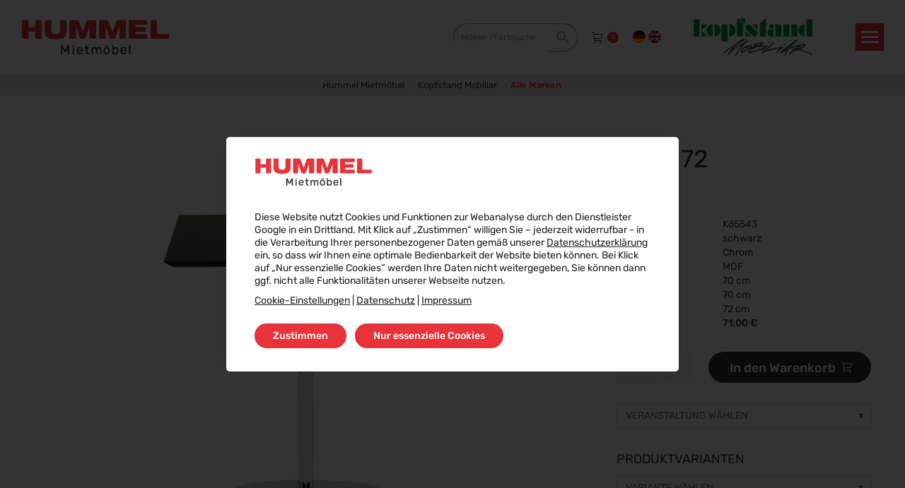

--- FILE ---
content_type: text/html; charset=UTF-8
request_url: https://hummel-mietmoebel.de/produkt/sitztisch-twin-72-schwarz-k65543/
body_size: 25278
content:
<!DOCTYPE html> <!--[if !(IE 6) | !(IE 7) | !(IE 8)  ]><!--><html lang="de-DE" class="no-js"> <!--<![endif]--><head><meta charset="UTF-8" /><meta name="viewport" content="width=device-width, initial-scale=1, maximum-scale=1, user-scalable=0"/><meta name="theme-color" content="#e73339"/><link rel="profile" href="https://gmpg.org/xfn/11" /><title>TWIN 72 &#8211; Hummel Mietmöbel</title><meta name='robots' content='max-image-preview:large, max-snippet:-1, max-video-preview:-1' /><link rel="alternate" hreflang="de" href="https://hummel-mietmoebel.de/produkt/sitztisch-twin-72-schwarz-k65543/" /><link rel="alternate" hreflang="en" href="https://hummel-mietmoebel.de/en/product/regular-table-twin-72-black-k65543/" /><link rel="alternate" hreflang="x-default" href="https://hummel-mietmoebel.de/produkt/sitztisch-twin-72-schwarz-k65543/" /><link rel="canonical" href="https://hummel-mietmoebel.de/produkt/sitztisch-twin-72-schwarz-k65543/"><meta name="description" content="Sitztisch"><meta property="og:title" content="TWIN 72 &#8211; Hummel Mietmöbel"><meta property="og:type" content="product"><meta property="og:image" content="https://hummel-mietmoebel.de/wp-content/uploads/14062020101259-k65543_twin_72_sitztisch_chrom_platte_70_70_schwarz.png"><meta property="og:image:width" content="1920"><meta property="og:image:height" content="1920"><meta property="og:image:alt" content="14062020101259-k65543_twin_72_sitztisch_chrom_platte_70_70_schwarz"><meta property="og:description" content="Sitztisch"><meta property="og:url" content="https://hummel-mietmoebel.de/produkt/sitztisch-twin-72-schwarz-k65543/"><meta property="og:locale" content="de_DE"><meta property="og:site_name" content="Hummel Mietmöbel"><meta property="article:published_time" content="2020-06-14T09:49:49+02:00"><meta property="article:modified_time" content="2025-12-04T15:38:57+01:00"><meta property="og:updated_time" content="2025-12-04T15:38:57+01:00"><meta property="product:price:amount" content="142"><meta property="product:price:currency" content="EUR"><meta property="og:availability" content="instock"><meta property="og:type" content="product"><meta name="twitter:card" content="summary_large_image"><meta name="twitter:image" content="https://hummel-mietmoebel.de/wp-content/uploads/14062020101259-k65543_twin_72_sitztisch_chrom_platte_70_70_schwarz.png"><link rel="alternate" type="application/rss+xml" title="Hummel Mietmöbel &raquo; Feed" href="https://hummel-mietmoebel.de/feed/" /><link rel="alternate" type="application/rss+xml" title="Hummel Mietmöbel &raquo; Kommentar-Feed" href="https://hummel-mietmoebel.de/comments/feed/" /><link rel="alternate" title="oEmbed (JSON)" type="application/json+oembed" href="https://hummel-mietmoebel.de/wp-json/oembed/1.0/embed?url=https%3A%2F%2Fhummel-mietmoebel.de%2Fprodukt%2Fsitztisch-twin-72-schwarz-k65543%2F" /><link rel="alternate" title="oEmbed (XML)" type="text/xml+oembed" href="https://hummel-mietmoebel.de/wp-json/oembed/1.0/embed?url=https%3A%2F%2Fhummel-mietmoebel.de%2Fprodukt%2Fsitztisch-twin-72-schwarz-k65543%2F&#038;format=xml" /><style id='wp-img-auto-sizes-contain-inline-css'>img:is([sizes=auto i],[sizes^="auto," i]){contain-intrinsic-size:3000px 1500px}
/*# sourceURL=wp-img-auto-sizes-contain-inline-css */</style><link rel='stylesheet' id='wp-block-library-css' href='https://hummel-mietmoebel.de/wp-includes/css/dist/block-library/style.min.css' media='all' /><link rel='stylesheet' id='wc-blocks-style-css' href='https://hummel-mietmoebel.de/wp-content/cache/autoptimize/autoptimize_single_e2d671c403c7e2bd09b3b298c748d0db.php' media='all' /><style id='global-styles-inline-css'>:root{--wp--preset--aspect-ratio--square: 1;--wp--preset--aspect-ratio--4-3: 4/3;--wp--preset--aspect-ratio--3-4: 3/4;--wp--preset--aspect-ratio--3-2: 3/2;--wp--preset--aspect-ratio--2-3: 2/3;--wp--preset--aspect-ratio--16-9: 16/9;--wp--preset--aspect-ratio--9-16: 9/16;--wp--preset--color--black: #000000;--wp--preset--color--cyan-bluish-gray: #abb8c3;--wp--preset--color--white: #FFF;--wp--preset--color--pale-pink: #f78da7;--wp--preset--color--vivid-red: #cf2e2e;--wp--preset--color--luminous-vivid-orange: #ff6900;--wp--preset--color--luminous-vivid-amber: #fcb900;--wp--preset--color--light-green-cyan: #7bdcb5;--wp--preset--color--vivid-green-cyan: #00d084;--wp--preset--color--pale-cyan-blue: #8ed1fc;--wp--preset--color--vivid-cyan-blue: #0693e3;--wp--preset--color--vivid-purple: #9b51e0;--wp--preset--color--accent: #e73339;--wp--preset--color--dark-gray: #111;--wp--preset--color--light-gray: #767676;--wp--preset--gradient--vivid-cyan-blue-to-vivid-purple: linear-gradient(135deg,rgb(6,147,227) 0%,rgb(155,81,224) 100%);--wp--preset--gradient--light-green-cyan-to-vivid-green-cyan: linear-gradient(135deg,rgb(122,220,180) 0%,rgb(0,208,130) 100%);--wp--preset--gradient--luminous-vivid-amber-to-luminous-vivid-orange: linear-gradient(135deg,rgb(252,185,0) 0%,rgb(255,105,0) 100%);--wp--preset--gradient--luminous-vivid-orange-to-vivid-red: linear-gradient(135deg,rgb(255,105,0) 0%,rgb(207,46,46) 100%);--wp--preset--gradient--very-light-gray-to-cyan-bluish-gray: linear-gradient(135deg,rgb(238,238,238) 0%,rgb(169,184,195) 100%);--wp--preset--gradient--cool-to-warm-spectrum: linear-gradient(135deg,rgb(74,234,220) 0%,rgb(151,120,209) 20%,rgb(207,42,186) 40%,rgb(238,44,130) 60%,rgb(251,105,98) 80%,rgb(254,248,76) 100%);--wp--preset--gradient--blush-light-purple: linear-gradient(135deg,rgb(255,206,236) 0%,rgb(152,150,240) 100%);--wp--preset--gradient--blush-bordeaux: linear-gradient(135deg,rgb(254,205,165) 0%,rgb(254,45,45) 50%,rgb(107,0,62) 100%);--wp--preset--gradient--luminous-dusk: linear-gradient(135deg,rgb(255,203,112) 0%,rgb(199,81,192) 50%,rgb(65,88,208) 100%);--wp--preset--gradient--pale-ocean: linear-gradient(135deg,rgb(255,245,203) 0%,rgb(182,227,212) 50%,rgb(51,167,181) 100%);--wp--preset--gradient--electric-grass: linear-gradient(135deg,rgb(202,248,128) 0%,rgb(113,206,126) 100%);--wp--preset--gradient--midnight: linear-gradient(135deg,rgb(2,3,129) 0%,rgb(40,116,252) 100%);--wp--preset--font-size--small: 13px;--wp--preset--font-size--medium: 20px;--wp--preset--font-size--large: 36px;--wp--preset--font-size--x-large: 42px;--wp--preset--spacing--20: 0.44rem;--wp--preset--spacing--30: 0.67rem;--wp--preset--spacing--40: 1rem;--wp--preset--spacing--50: 1.5rem;--wp--preset--spacing--60: 2.25rem;--wp--preset--spacing--70: 3.38rem;--wp--preset--spacing--80: 5.06rem;--wp--preset--shadow--natural: 6px 6px 9px rgba(0, 0, 0, 0.2);--wp--preset--shadow--deep: 12px 12px 50px rgba(0, 0, 0, 0.4);--wp--preset--shadow--sharp: 6px 6px 0px rgba(0, 0, 0, 0.2);--wp--preset--shadow--outlined: 6px 6px 0px -3px rgb(255, 255, 255), 6px 6px rgb(0, 0, 0);--wp--preset--shadow--crisp: 6px 6px 0px rgb(0, 0, 0);}:where(.is-layout-flex){gap: 0.5em;}:where(.is-layout-grid){gap: 0.5em;}body .is-layout-flex{display: flex;}.is-layout-flex{flex-wrap: wrap;align-items: center;}.is-layout-flex > :is(*, div){margin: 0;}body .is-layout-grid{display: grid;}.is-layout-grid > :is(*, div){margin: 0;}:where(.wp-block-columns.is-layout-flex){gap: 2em;}:where(.wp-block-columns.is-layout-grid){gap: 2em;}:where(.wp-block-post-template.is-layout-flex){gap: 1.25em;}:where(.wp-block-post-template.is-layout-grid){gap: 1.25em;}.has-black-color{color: var(--wp--preset--color--black) !important;}.has-cyan-bluish-gray-color{color: var(--wp--preset--color--cyan-bluish-gray) !important;}.has-white-color{color: var(--wp--preset--color--white) !important;}.has-pale-pink-color{color: var(--wp--preset--color--pale-pink) !important;}.has-vivid-red-color{color: var(--wp--preset--color--vivid-red) !important;}.has-luminous-vivid-orange-color{color: var(--wp--preset--color--luminous-vivid-orange) !important;}.has-luminous-vivid-amber-color{color: var(--wp--preset--color--luminous-vivid-amber) !important;}.has-light-green-cyan-color{color: var(--wp--preset--color--light-green-cyan) !important;}.has-vivid-green-cyan-color{color: var(--wp--preset--color--vivid-green-cyan) !important;}.has-pale-cyan-blue-color{color: var(--wp--preset--color--pale-cyan-blue) !important;}.has-vivid-cyan-blue-color{color: var(--wp--preset--color--vivid-cyan-blue) !important;}.has-vivid-purple-color{color: var(--wp--preset--color--vivid-purple) !important;}.has-black-background-color{background-color: var(--wp--preset--color--black) !important;}.has-cyan-bluish-gray-background-color{background-color: var(--wp--preset--color--cyan-bluish-gray) !important;}.has-white-background-color{background-color: var(--wp--preset--color--white) !important;}.has-pale-pink-background-color{background-color: var(--wp--preset--color--pale-pink) !important;}.has-vivid-red-background-color{background-color: var(--wp--preset--color--vivid-red) !important;}.has-luminous-vivid-orange-background-color{background-color: var(--wp--preset--color--luminous-vivid-orange) !important;}.has-luminous-vivid-amber-background-color{background-color: var(--wp--preset--color--luminous-vivid-amber) !important;}.has-light-green-cyan-background-color{background-color: var(--wp--preset--color--light-green-cyan) !important;}.has-vivid-green-cyan-background-color{background-color: var(--wp--preset--color--vivid-green-cyan) !important;}.has-pale-cyan-blue-background-color{background-color: var(--wp--preset--color--pale-cyan-blue) !important;}.has-vivid-cyan-blue-background-color{background-color: var(--wp--preset--color--vivid-cyan-blue) !important;}.has-vivid-purple-background-color{background-color: var(--wp--preset--color--vivid-purple) !important;}.has-black-border-color{border-color: var(--wp--preset--color--black) !important;}.has-cyan-bluish-gray-border-color{border-color: var(--wp--preset--color--cyan-bluish-gray) !important;}.has-white-border-color{border-color: var(--wp--preset--color--white) !important;}.has-pale-pink-border-color{border-color: var(--wp--preset--color--pale-pink) !important;}.has-vivid-red-border-color{border-color: var(--wp--preset--color--vivid-red) !important;}.has-luminous-vivid-orange-border-color{border-color: var(--wp--preset--color--luminous-vivid-orange) !important;}.has-luminous-vivid-amber-border-color{border-color: var(--wp--preset--color--luminous-vivid-amber) !important;}.has-light-green-cyan-border-color{border-color: var(--wp--preset--color--light-green-cyan) !important;}.has-vivid-green-cyan-border-color{border-color: var(--wp--preset--color--vivid-green-cyan) !important;}.has-pale-cyan-blue-border-color{border-color: var(--wp--preset--color--pale-cyan-blue) !important;}.has-vivid-cyan-blue-border-color{border-color: var(--wp--preset--color--vivid-cyan-blue) !important;}.has-vivid-purple-border-color{border-color: var(--wp--preset--color--vivid-purple) !important;}.has-vivid-cyan-blue-to-vivid-purple-gradient-background{background: var(--wp--preset--gradient--vivid-cyan-blue-to-vivid-purple) !important;}.has-light-green-cyan-to-vivid-green-cyan-gradient-background{background: var(--wp--preset--gradient--light-green-cyan-to-vivid-green-cyan) !important;}.has-luminous-vivid-amber-to-luminous-vivid-orange-gradient-background{background: var(--wp--preset--gradient--luminous-vivid-amber-to-luminous-vivid-orange) !important;}.has-luminous-vivid-orange-to-vivid-red-gradient-background{background: var(--wp--preset--gradient--luminous-vivid-orange-to-vivid-red) !important;}.has-very-light-gray-to-cyan-bluish-gray-gradient-background{background: var(--wp--preset--gradient--very-light-gray-to-cyan-bluish-gray) !important;}.has-cool-to-warm-spectrum-gradient-background{background: var(--wp--preset--gradient--cool-to-warm-spectrum) !important;}.has-blush-light-purple-gradient-background{background: var(--wp--preset--gradient--blush-light-purple) !important;}.has-blush-bordeaux-gradient-background{background: var(--wp--preset--gradient--blush-bordeaux) !important;}.has-luminous-dusk-gradient-background{background: var(--wp--preset--gradient--luminous-dusk) !important;}.has-pale-ocean-gradient-background{background: var(--wp--preset--gradient--pale-ocean) !important;}.has-electric-grass-gradient-background{background: var(--wp--preset--gradient--electric-grass) !important;}.has-midnight-gradient-background{background: var(--wp--preset--gradient--midnight) !important;}.has-small-font-size{font-size: var(--wp--preset--font-size--small) !important;}.has-medium-font-size{font-size: var(--wp--preset--font-size--medium) !important;}.has-large-font-size{font-size: var(--wp--preset--font-size--large) !important;}.has-x-large-font-size{font-size: var(--wp--preset--font-size--x-large) !important;}
/*# sourceURL=global-styles-inline-css */</style><style id='classic-theme-styles-inline-css'>/*! This file is auto-generated */
.wp-block-button__link{color:#fff;background-color:#32373c;border-radius:9999px;box-shadow:none;text-decoration:none;padding:calc(.667em + 2px) calc(1.333em + 2px);font-size:1.125em}.wp-block-file__button{background:#32373c;color:#fff;text-decoration:none}
/*# sourceURL=/wp-includes/css/classic-themes.min.css */</style><link rel='stylesheet' id='float-menu-css' href='https://hummel-mietmoebel.de/wp-content/plugins/float-menu/public/assets/css/style.min.css' media='all' /><link rel='stylesheet' id='float-menu-fontawesome-css' href='https://hummel-mietmoebel.de/wp-content/plugins/float-menu/vendors/fontawesome/css/all.min.css' media='all' /><link rel='stylesheet' id='obundo-basic-css' href='https://hummel-mietmoebel.de/wp-content/cache/autoptimize/autoptimize_single_f2bab1dd883f9f341a642c83167e7a56.php' media='all' /><link rel='stylesheet' id='parent-style-css' href='https://hummel-mietmoebel.de/wp-content/themes/dt-the7/style.css' media='all' /><link rel='stylesheet' id='obundo-furniture-rental-shop-css' href='https://hummel-mietmoebel.de/wp-content/cache/autoptimize/autoptimize_single_922f19a8698835552fd3e06abdd49a3f.php' media='all' /><link rel='stylesheet' id='obundo-hummel-individual-css' href='https://hummel-mietmoebel.de/wp-content/cache/autoptimize/autoptimize_single_353c4c7f075be801851cd446a38d89e4.php' media='all' /><link rel='stylesheet' id='photoswipe-css' href='https://hummel-mietmoebel.de/wp-content/plugins/woocommerce/assets/css/photoswipe/photoswipe.min.css' media='all' /><link rel='stylesheet' id='photoswipe-default-skin-css' href='https://hummel-mietmoebel.de/wp-content/plugins/woocommerce/assets/css/photoswipe/default-skin/default-skin.min.css' media='all' /><style id='woocommerce-inline-inline-css'>.woocommerce form .form-row .required { visibility: visible; }
/*# sourceURL=woocommerce-inline-inline-css */</style><link rel='stylesheet' id='aws-style-css' href='https://hummel-mietmoebel.de/wp-content/plugins/advanced-woo-search/assets/css/common.min.css' media='all' /><link rel='stylesheet' id='wpml-legacy-horizontal-list-0-css' href='https://hummel-mietmoebel.de/wp-content/plugins/sitepress-multilingual-cms/templates/language-switchers/legacy-list-horizontal/style.min.css' media='all' /><link rel='stylesheet' id='brands-styles-css' href='https://hummel-mietmoebel.de/wp-content/cache/autoptimize/autoptimize_single_48d56016b20f151be4f24ba6d0eb1be4.php' media='all' /><link rel='stylesheet' id='the7-font-css' href='https://hummel-mietmoebel.de/wp-content/themes/dt-the7/fonts/icomoon-the7-font/icomoon-the7-font.min.css' media='all' /><link rel='stylesheet' id='the7-awesome-fonts-css' href='https://hummel-mietmoebel.de/wp-content/themes/dt-the7/fonts/FontAwesome/css/all.min.css' media='all' /><link rel='stylesheet' id='the7-awesome-fonts-back-css' href='https://hummel-mietmoebel.de/wp-content/themes/dt-the7/fonts/FontAwesome/back-compat.min.css' media='all' /><link rel='stylesheet' id='the7-fontello-css' href='https://hummel-mietmoebel.de/wp-content/themes/dt-the7/fonts/fontello/css/fontello.min.css' media='all' /><link rel='stylesheet' id='js_composer_front-css' href='https://hummel-mietmoebel.de/wp-content/cache/autoptimize/autoptimize_single_0eb5818ed4e9f820516fc85f33281cc1.php' media='all' /><link rel='stylesheet' id='dtwpb-css' href='https://hummel-mietmoebel.de/wp-content/cache/autoptimize/autoptimize_single_1f1fe7624a533c2f467cad22301b4ab5.php' media='all' /><link rel='stylesheet' id='dt-main-css' href='https://hummel-mietmoebel.de/wp-content/themes/dt-the7/css/main.min.css' media='all' /><link rel='stylesheet' id='the7-custom-scrollbar-css' href='https://hummel-mietmoebel.de/wp-content/themes/dt-the7/lib/custom-scrollbar/custom-scrollbar.min.css' media='all' /><link rel='stylesheet' id='the7-wpbakery-css' href='https://hummel-mietmoebel.de/wp-content/themes/dt-the7/css/wpbakery.min.css' media='all' /><link rel='stylesheet' id='the7-css-vars-css' href='https://hummel-mietmoebel.de/wp-content/cache/autoptimize/autoptimize_single_48ea8c812c4e29252dec13fcf14a7bde.php' media='all' /><link rel='stylesheet' id='dt-custom-css' href='https://hummel-mietmoebel.de/wp-content/cache/autoptimize/autoptimize_single_ded87025d294795e6d56c0904ff268aa.php' media='all' /><link rel='stylesheet' id='wc-dt-custom-css' href='https://hummel-mietmoebel.de/wp-content/cache/autoptimize/autoptimize_single_2ce4c1bf144b276baa83327c96c04b78.php' media='all' /><link rel='stylesheet' id='dt-media-css' href='https://hummel-mietmoebel.de/wp-content/cache/autoptimize/autoptimize_single_f0399320c45c73dbb9893a62185376e3.php' media='all' /><link rel='stylesheet' id='the7-mega-menu-css' href='https://hummel-mietmoebel.de/wp-content/cache/autoptimize/autoptimize_single_21e626b9e424ff8bdf778585f08133d1.php' media='all' /><link rel='stylesheet' id='the7-elements-css' href='https://hummel-mietmoebel.de/wp-content/cache/autoptimize/autoptimize_single_56c42c189615fa2ca9396e71db842394.php' media='all' /><link rel='stylesheet' id='style-css' href='https://hummel-mietmoebel.de/wp-content/cache/autoptimize/autoptimize_single_ad31807a842721268020297f3bb940fc.php' media='all' /><link rel='stylesheet' id='moove_gdpr_frontend-css' href='https://hummel-mietmoebel.de/wp-content/cache/autoptimize/autoptimize_single_0b342c5fb3c244546b502f2a776ff57c.php' media='all' /><style id='moove_gdpr_frontend-inline-css'>#moove_gdpr_cookie_modal .moove-gdpr-modal-content .moove-gdpr-tab-main h3.tab-title, 
				#moove_gdpr_cookie_modal .moove-gdpr-modal-content .moove-gdpr-tab-main span.tab-title,
				#moove_gdpr_cookie_modal .moove-gdpr-modal-content .moove-gdpr-modal-left-content #moove-gdpr-menu li a, 
				#moove_gdpr_cookie_modal .moove-gdpr-modal-content .moove-gdpr-modal-left-content #moove-gdpr-menu li button,
				#moove_gdpr_cookie_modal .moove-gdpr-modal-content .moove-gdpr-modal-left-content .moove-gdpr-branding-cnt a,
				#moove_gdpr_cookie_modal .moove-gdpr-modal-content .moove-gdpr-modal-footer-content .moove-gdpr-button-holder a.mgbutton, 
				#moove_gdpr_cookie_modal .moove-gdpr-modal-content .moove-gdpr-modal-footer-content .moove-gdpr-button-holder button.mgbutton,
				#moove_gdpr_cookie_modal .cookie-switch .cookie-slider:after, 
				#moove_gdpr_cookie_modal .cookie-switch .slider:after, 
				#moove_gdpr_cookie_modal .switch .cookie-slider:after, 
				#moove_gdpr_cookie_modal .switch .slider:after,
				#moove_gdpr_cookie_info_bar .moove-gdpr-info-bar-container .moove-gdpr-info-bar-content p, 
				#moove_gdpr_cookie_info_bar .moove-gdpr-info-bar-container .moove-gdpr-info-bar-content p a,
				#moove_gdpr_cookie_info_bar .moove-gdpr-info-bar-container .moove-gdpr-info-bar-content a.mgbutton, 
				#moove_gdpr_cookie_info_bar .moove-gdpr-info-bar-container .moove-gdpr-info-bar-content button.mgbutton,
				#moove_gdpr_cookie_modal .moove-gdpr-modal-content .moove-gdpr-tab-main .moove-gdpr-tab-main-content h1, 
				#moove_gdpr_cookie_modal .moove-gdpr-modal-content .moove-gdpr-tab-main .moove-gdpr-tab-main-content h2, 
				#moove_gdpr_cookie_modal .moove-gdpr-modal-content .moove-gdpr-tab-main .moove-gdpr-tab-main-content h3, 
				#moove_gdpr_cookie_modal .moove-gdpr-modal-content .moove-gdpr-tab-main .moove-gdpr-tab-main-content h4, 
				#moove_gdpr_cookie_modal .moove-gdpr-modal-content .moove-gdpr-tab-main .moove-gdpr-tab-main-content h5, 
				#moove_gdpr_cookie_modal .moove-gdpr-modal-content .moove-gdpr-tab-main .moove-gdpr-tab-main-content h6,
				#moove_gdpr_cookie_modal .moove-gdpr-modal-content.moove_gdpr_modal_theme_v2 .moove-gdpr-modal-title .tab-title,
				#moove_gdpr_cookie_modal .moove-gdpr-modal-content.moove_gdpr_modal_theme_v2 .moove-gdpr-tab-main h3.tab-title, 
				#moove_gdpr_cookie_modal .moove-gdpr-modal-content.moove_gdpr_modal_theme_v2 .moove-gdpr-tab-main span.tab-title,
				#moove_gdpr_cookie_modal .moove-gdpr-modal-content.moove_gdpr_modal_theme_v2 .moove-gdpr-branding-cnt a {
					font-weight: inherit				}
			#moove_gdpr_cookie_modal,#moove_gdpr_cookie_info_bar,.gdpr_cookie_settings_shortcode_content{font-family:inherit}#moove_gdpr_save_popup_settings_button{background-color:#373737;color:#fff}#moove_gdpr_save_popup_settings_button:hover{background-color:#000}#moove_gdpr_cookie_info_bar .moove-gdpr-info-bar-container .moove-gdpr-info-bar-content a.mgbutton,#moove_gdpr_cookie_info_bar .moove-gdpr-info-bar-container .moove-gdpr-info-bar-content button.mgbutton{background-color:#e73339}#moove_gdpr_cookie_modal .moove-gdpr-modal-content .moove-gdpr-modal-footer-content .moove-gdpr-button-holder a.mgbutton,#moove_gdpr_cookie_modal .moove-gdpr-modal-content .moove-gdpr-modal-footer-content .moove-gdpr-button-holder button.mgbutton,.gdpr_cookie_settings_shortcode_content .gdpr-shr-button.button-green{background-color:#e73339;border-color:#e73339}#moove_gdpr_cookie_modal .moove-gdpr-modal-content .moove-gdpr-modal-footer-content .moove-gdpr-button-holder a.mgbutton:hover,#moove_gdpr_cookie_modal .moove-gdpr-modal-content .moove-gdpr-modal-footer-content .moove-gdpr-button-holder button.mgbutton:hover,.gdpr_cookie_settings_shortcode_content .gdpr-shr-button.button-green:hover{background-color:#fff;color:#e73339}#moove_gdpr_cookie_modal .moove-gdpr-modal-content .moove-gdpr-modal-close i,#moove_gdpr_cookie_modal .moove-gdpr-modal-content .moove-gdpr-modal-close span.gdpr-icon{background-color:#e73339;border:1px solid #e73339}#moove_gdpr_cookie_info_bar span.moove-gdpr-infobar-allow-all.focus-g,#moove_gdpr_cookie_info_bar span.moove-gdpr-infobar-allow-all:focus,#moove_gdpr_cookie_info_bar button.moove-gdpr-infobar-allow-all.focus-g,#moove_gdpr_cookie_info_bar button.moove-gdpr-infobar-allow-all:focus,#moove_gdpr_cookie_info_bar span.moove-gdpr-infobar-reject-btn.focus-g,#moove_gdpr_cookie_info_bar span.moove-gdpr-infobar-reject-btn:focus,#moove_gdpr_cookie_info_bar button.moove-gdpr-infobar-reject-btn.focus-g,#moove_gdpr_cookie_info_bar button.moove-gdpr-infobar-reject-btn:focus,#moove_gdpr_cookie_info_bar span.change-settings-button.focus-g,#moove_gdpr_cookie_info_bar span.change-settings-button:focus,#moove_gdpr_cookie_info_bar button.change-settings-button.focus-g,#moove_gdpr_cookie_info_bar button.change-settings-button:focus{-webkit-box-shadow:0 0 1px 3px #e73339;-moz-box-shadow:0 0 1px 3px #e73339;box-shadow:0 0 1px 3px #e73339}#moove_gdpr_cookie_modal .moove-gdpr-modal-content .moove-gdpr-modal-close i:hover,#moove_gdpr_cookie_modal .moove-gdpr-modal-content .moove-gdpr-modal-close span.gdpr-icon:hover,#moove_gdpr_cookie_info_bar span[data-href]>u.change-settings-button{color:#e73339}#moove_gdpr_cookie_modal .moove-gdpr-modal-content .moove-gdpr-modal-left-content #moove-gdpr-menu li.menu-item-selected a span.gdpr-icon,#moove_gdpr_cookie_modal .moove-gdpr-modal-content .moove-gdpr-modal-left-content #moove-gdpr-menu li.menu-item-selected button span.gdpr-icon{color:inherit}#moove_gdpr_cookie_modal .moove-gdpr-modal-content .moove-gdpr-modal-left-content #moove-gdpr-menu li a span.gdpr-icon,#moove_gdpr_cookie_modal .moove-gdpr-modal-content .moove-gdpr-modal-left-content #moove-gdpr-menu li button span.gdpr-icon{color:inherit}#moove_gdpr_cookie_modal .gdpr-acc-link{line-height:0;font-size:0;color:transparent;position:absolute}#moove_gdpr_cookie_modal .moove-gdpr-modal-content .moove-gdpr-modal-close:hover i,#moove_gdpr_cookie_modal .moove-gdpr-modal-content .moove-gdpr-modal-left-content #moove-gdpr-menu li a,#moove_gdpr_cookie_modal .moove-gdpr-modal-content .moove-gdpr-modal-left-content #moove-gdpr-menu li button,#moove_gdpr_cookie_modal .moove-gdpr-modal-content .moove-gdpr-modal-left-content #moove-gdpr-menu li button i,#moove_gdpr_cookie_modal .moove-gdpr-modal-content .moove-gdpr-modal-left-content #moove-gdpr-menu li a i,#moove_gdpr_cookie_modal .moove-gdpr-modal-content .moove-gdpr-tab-main .moove-gdpr-tab-main-content a:hover,#moove_gdpr_cookie_info_bar.moove-gdpr-dark-scheme .moove-gdpr-info-bar-container .moove-gdpr-info-bar-content a.mgbutton:hover,#moove_gdpr_cookie_info_bar.moove-gdpr-dark-scheme .moove-gdpr-info-bar-container .moove-gdpr-info-bar-content button.mgbutton:hover,#moove_gdpr_cookie_info_bar.moove-gdpr-dark-scheme .moove-gdpr-info-bar-container .moove-gdpr-info-bar-content a:hover,#moove_gdpr_cookie_info_bar.moove-gdpr-dark-scheme .moove-gdpr-info-bar-container .moove-gdpr-info-bar-content button:hover,#moove_gdpr_cookie_info_bar.moove-gdpr-dark-scheme .moove-gdpr-info-bar-container .moove-gdpr-info-bar-content span.change-settings-button:hover,#moove_gdpr_cookie_info_bar.moove-gdpr-dark-scheme .moove-gdpr-info-bar-container .moove-gdpr-info-bar-content button.change-settings-button:hover,#moove_gdpr_cookie_info_bar.moove-gdpr-dark-scheme .moove-gdpr-info-bar-container .moove-gdpr-info-bar-content u.change-settings-button:hover,#moove_gdpr_cookie_info_bar span[data-href]>u.change-settings-button,#moove_gdpr_cookie_info_bar.moove-gdpr-dark-scheme .moove-gdpr-info-bar-container .moove-gdpr-info-bar-content a.mgbutton.focus-g,#moove_gdpr_cookie_info_bar.moove-gdpr-dark-scheme .moove-gdpr-info-bar-container .moove-gdpr-info-bar-content button.mgbutton.focus-g,#moove_gdpr_cookie_info_bar.moove-gdpr-dark-scheme .moove-gdpr-info-bar-container .moove-gdpr-info-bar-content a.focus-g,#moove_gdpr_cookie_info_bar.moove-gdpr-dark-scheme .moove-gdpr-info-bar-container .moove-gdpr-info-bar-content button.focus-g,#moove_gdpr_cookie_info_bar.moove-gdpr-dark-scheme .moove-gdpr-info-bar-container .moove-gdpr-info-bar-content a.mgbutton:focus,#moove_gdpr_cookie_info_bar.moove-gdpr-dark-scheme .moove-gdpr-info-bar-container .moove-gdpr-info-bar-content button.mgbutton:focus,#moove_gdpr_cookie_info_bar.moove-gdpr-dark-scheme .moove-gdpr-info-bar-container .moove-gdpr-info-bar-content a:focus,#moove_gdpr_cookie_info_bar.moove-gdpr-dark-scheme .moove-gdpr-info-bar-container .moove-gdpr-info-bar-content button:focus,#moove_gdpr_cookie_info_bar.moove-gdpr-dark-scheme .moove-gdpr-info-bar-container .moove-gdpr-info-bar-content span.change-settings-button.focus-g,span.change-settings-button:focus,button.change-settings-button.focus-g,button.change-settings-button:focus,#moove_gdpr_cookie_info_bar.moove-gdpr-dark-scheme .moove-gdpr-info-bar-container .moove-gdpr-info-bar-content u.change-settings-button.focus-g,#moove_gdpr_cookie_info_bar.moove-gdpr-dark-scheme .moove-gdpr-info-bar-container .moove-gdpr-info-bar-content u.change-settings-button:focus{color:#e73339}#moove_gdpr_cookie_modal .moove-gdpr-branding.focus-g span,#moove_gdpr_cookie_modal .moove-gdpr-modal-content .moove-gdpr-tab-main a.focus-g,#moove_gdpr_cookie_modal .moove-gdpr-modal-content .moove-gdpr-tab-main .gdpr-cd-details-toggle.focus-g{color:#e73339}#moove_gdpr_cookie_modal.gdpr_lightbox-hide{display:none}
/*# sourceURL=moove_gdpr_frontend-inline-css */</style> <script src="https://hummel-mietmoebel.de/wp-includes/js/jquery/jquery.min.js" id="jquery-core-js"></script> <script defer src="https://hummel-mietmoebel.de/wp-includes/js/jquery/jquery-migrate.min.js" id="jquery-migrate-js"></script> <script defer id="wpml-cookie-js-extra" src="[data-uri]"></script> <script src="https://hummel-mietmoebel.de/wp-content/cache/autoptimize/autoptimize_single_f3606e4db5e156a1b086bcfeb3b2d9b4.php" id="wpml-cookie-js" defer data-wp-strategy="defer"></script> <script src="https://hummel-mietmoebel.de/wp-includes/js/dist/hooks.min.js" id="wp-hooks-js"></script> <script defer id="say-what-js-js-extra" src="[data-uri]"></script> <script defer src="https://hummel-mietmoebel.de/wp-content/cache/autoptimize/autoptimize_single_ecbe920af17c9463c7b4110e89522c2c.php" id="say-what-js-js"></script> <script defer src="https://hummel-mietmoebel.de/wp-content/plugins/woocommerce/assets/js/jquery-blockui/jquery.blockUI.min.js" id="jquery-blockui-js" data-wp-strategy="defer"></script> <script defer id="wc-add-to-cart-js-extra" src="[data-uri]"></script> <script defer src="https://hummel-mietmoebel.de/wp-content/plugins/woocommerce/assets/js/frontend/add-to-cart.min.js" id="wc-add-to-cart-js" data-wp-strategy="defer"></script> <script src="https://hummel-mietmoebel.de/wp-content/plugins/woocommerce/assets/js/flexslider/jquery.flexslider.min.js" id="flexslider-js" defer data-wp-strategy="defer"></script> <script src="https://hummel-mietmoebel.de/wp-content/plugins/woocommerce/assets/js/photoswipe/photoswipe.min.js" id="photoswipe-js" defer data-wp-strategy="defer"></script> <script src="https://hummel-mietmoebel.de/wp-content/plugins/woocommerce/assets/js/photoswipe/photoswipe-ui-default.min.js" id="photoswipe-ui-default-js" defer data-wp-strategy="defer"></script> <script defer id="wc-single-product-js-extra" src="[data-uri]"></script> <script src="https://hummel-mietmoebel.de/wp-content/plugins/woocommerce/assets/js/frontend/single-product.min.js" id="wc-single-product-js" defer data-wp-strategy="defer"></script> <script src="https://hummel-mietmoebel.de/wp-content/plugins/woocommerce/assets/js/js-cookie/js.cookie.min.js" id="js-cookie-js" defer data-wp-strategy="defer"></script> <script defer id="woocommerce-js-extra" src="[data-uri]"></script> <script src="https://hummel-mietmoebel.de/wp-content/plugins/woocommerce/assets/js/frontend/woocommerce.min.js" id="woocommerce-js" defer data-wp-strategy="defer"></script> <script defer src="https://hummel-mietmoebel.de/wp-content/cache/autoptimize/autoptimize_single_4ad474e3e3475e508182e1073c80c80a.php" id="vc_woocommerce-add-to-cart-js-js"></script> <script defer id="dt-above-fold-js-extra" src="[data-uri]"></script> <script defer src="https://hummel-mietmoebel.de/wp-content/themes/dt-the7/js/above-the-fold.min.js" id="dt-above-fold-js"></script> <script defer src="https://hummel-mietmoebel.de/wp-content/themes/dt-the7/js/compatibility/woocommerce/woocommerce.min.js" id="dt-woocommerce-js"></script> <script defer src="data:text/javascript;base64,"></script><link rel="https://api.w.org/" href="https://hummel-mietmoebel.de/wp-json/" /><link rel="alternate" title="JSON" type="application/json" href="https://hummel-mietmoebel.de/wp-json/wp/v2/product/42507" /><link rel="EditURI" type="application/rsd+xml" title="RSD" href="https://hummel-mietmoebel.de/xmlrpc.php?rsd" /><meta name="generator" content="WordPress 6.9" /><meta name="generator" content="WooCommerce 10.2.3" /><link rel='shortlink' href='https://hummel-mietmoebel.de/?p=42507' /><meta name="generator" content="WPML ver:4.8.6 stt:1,3;" /> <script defer src="[data-uri]"></script>  <script defer src="[data-uri]"></script> <meta name="google-site-verification" content="OmPhik5YYs38zrOgYAutvaCTb9z0cQucuoDHUYxnuNA" /> <noscript><style>.woocommerce-product-gallery{ opacity: 1 !important; }</style></noscript><meta name="generator" content="Powered by WPBakery Page Builder - drag and drop page builder for WordPress."/><meta name="generator" content="Powered by Slider Revolution 6.7.38 - responsive, Mobile-Friendly Slider Plugin for WordPress with comfortable drag and drop interface." /><link rel="icon" href="https://hummel-mietmoebel.de/wp-content/uploads/cropped-web-icon-32x32.png" sizes="32x32" /><link rel="icon" href="https://hummel-mietmoebel.de/wp-content/uploads/cropped-web-icon-192x192.png" sizes="192x192" /><link rel="apple-touch-icon" href="https://hummel-mietmoebel.de/wp-content/uploads/cropped-web-icon-180x180.png" /><meta name="msapplication-TileImage" content="https://hummel-mietmoebel.de/wp-content/uploads/cropped-web-icon-270x270.png" /> <noscript><style>.wpb_animate_when_almost_visible { opacity: 1; }</style></noscript><link rel='stylesheet' id='rs-plugin-settings-css' href='https://hummel-mietmoebel.de/wp-content/cache/autoptimize/autoptimize_single_08f3fa5cd7040c88c7ddf43deadde2a9.php' media='all' /><style id='rs-plugin-settings-inline-css'>#rs-demo-id {}
/*# sourceURL=rs-plugin-settings-inline-css */</style></head><body id="the7-body" class="wp-singular product-template-default single single-product postid-42507 wp-embed-responsive wp-theme-dt-the7 wp-child-theme-hummel-mietmoebel theme-dt-the7 the7-core-ver-2.7.12 woocommerce woocommerce-page woocommerce-no-js no-comments title-off dt-responsive-on right-mobile-menu-close-icon ouside-menu-close-icon mobile-hamburger-close-bg-enable mobile-hamburger-close-bg-hover-enable  fade-medium-mobile-menu-close-icon fade-small-menu-close-icon srcset-enabled btn-flat custom-btn-color custom-btn-hover-color phantom-sticky phantom-disable-decoration phantom-main-logo-on floating-top-bar floating-mobile-menu-icon top-header first-switch-logo-left first-switch-menu-right second-switch-logo-left second-switch-menu-right right-mobile-menu no-avatars inline-message-style the7-ver-14.0.2.1 dt-fa-compatibility woocommerce-page-builder wpb-js-composer js-comp-ver-8.7.2 vc_responsive"><div id="page" > <a class="skip-link screen-reader-text" href="#content">Zum Inhalt springen</a><div class="masthead inline-header center widgets full-height full-width shadow-mobile-header-decoration medium-mobile-menu-icon mobile-menu-icon-bg-on mobile-menu-icon-hover-bg-on show-sub-menu-on-hover show-device-logo show-mobile-logo" ><div class="top-bar top-bar-line-hide"><div class="top-bar-bg" ></div><div class="left-widgets mini-widgets"><div class="mini-nav show-on-desktop hide-on-first-switch hide-on-second-switch list-type-menu list-type-menu-first-switch list-type-menu-second-switch"><ul id="top-menu"><li class="menu-item menu-item-type-taxonomy menu-item-object-product_cat menu-item-35327 first depth-0"><a href='https://hummel-mietmoebel.de/shop/neuheiten/' data-level='1'><span class="menu-item-text"><span class="menu-text">Neuheiten</span></span></a></li><li class="menu-item menu-item-type-post_type menu-item-object-page menu-item-51702 depth-0"><a href='https://hummel-mietmoebel.de/news/' data-level='1'><span class="menu-item-text"><span class="menu-text">News</span></span></a></li><li class="menu-item menu-item-type-post_type menu-item-object-page menu-item-has-children menu-item-2767 has-children depth-0"><a href='https://hummel-mietmoebel.de/shop/' data-level='1' aria-haspopup='true' aria-expanded='false'><span class="menu-item-text"><span class="menu-text">Shop</span></span></a><ul class="mini-sub-nav" role="group"><li class="menu-item menu-item-type-post_type menu-item-object-page menu-item-3005 first depth-1"><a href='https://hummel-mietmoebel.de/shop/' data-level='2'><span class="menu-item-text"><span class="menu-text">Kategorien</span></span></a></li><li class="menu-item menu-item-type-custom menu-item-object-custom menu-item-has-children menu-item-41066 has-children depth-1"><a href='#' data-level='2' aria-haspopup='true' aria-expanded='false'><span class="menu-item-text"><span class="menu-text">Marken</span></span></a><ul class="mini-sub-nav" role="group"><li class="menu-item menu-item-type-custom menu-item-object-custom menu-item-41067 first depth-2"><a href='/shop/?ob_brand=1' data-level='3'><span class="menu-item-text"><span class="menu-text">Hummel Mietmöbel</span></span></a></li><li class="menu-item menu-item-type-custom menu-item-object-custom menu-item-41068 depth-2"><a href='/shop/?ob_brand=2' data-level='3'><span class="menu-item-text"><span class="menu-text">Kopfstand Mobiliar</span></span></a></li><li class="menu-item menu-item-type-custom menu-item-object-custom menu-item-41069 depth-2"><a href='/shop/?reset-brand=1' data-level='3'><span class="menu-item-text"><span class="menu-text">Alle Marken (Gesamtsortiment)</span></span></a></li></ul></li><li class="menu-item menu-item-type-post_type menu-item-object-page menu-item-3004 depth-1"><a href='https://hummel-mietmoebel.de/warenkorb/' data-level='2'><span class="menu-item-text"><span class="menu-text">Warenkorb</span></span></a></li></ul></li><li class="menu-item menu-item-type-custom menu-item-object-custom menu-item-has-children menu-item-2588 has-children depth-0"><a href='/shop/' data-level='1' aria-haspopup='true' aria-expanded='false'><span class="menu-item-text"><span class="menu-text">Produkte</span></span></a><ul class="mini-sub-nav" role="group"><li class="menu-item menu-item-type-taxonomy menu-item-object-product_cat menu-item-37149 first depth-1"><a href='https://hummel-mietmoebel.de/shop/stuehle/' data-level='2'><span class="menu-item-text"><span class="menu-text">Stühle</span></span></a></li><li class="menu-item menu-item-type-taxonomy menu-item-object-product_cat menu-item-37147 depth-1"><a href='https://hummel-mietmoebel.de/shop/sessel-sofas/' data-level='2'><span class="menu-item-text"><span class="menu-text">Sessel/Sofas</span></span></a></li><li class="menu-item menu-item-type-taxonomy menu-item-object-product_cat menu-item-37145 depth-1"><a href='https://hummel-mietmoebel.de/shop/barhocker/' data-level='2'><span class="menu-item-text"><span class="menu-text">Barhocker</span></span></a></li><li class="menu-item menu-item-type-taxonomy menu-item-object-product_cat current-product-ancestor menu-item-37152 depth-1"><a href='https://hummel-mietmoebel.de/shop/tische/' data-level='2'><span class="menu-item-text"><span class="menu-text">Tische</span></span></a></li><li class="menu-item menu-item-type-taxonomy menu-item-object-product_cat menu-item-37151 depth-1"><a href='https://hummel-mietmoebel.de/shop/theken-schraenke/' data-level='2'><span class="menu-item-text"><span class="menu-text">Theken/Schränke</span></span></a></li><li class="menu-item menu-item-type-taxonomy menu-item-object-product_cat menu-item-37153 depth-1"><a href='https://hummel-mietmoebel.de/shop/vitrinen/' data-level='2'><span class="menu-item-text"><span class="menu-text">Vitrinen</span></span></a></li><li class="menu-item menu-item-type-taxonomy menu-item-object-product_cat menu-item-37146 depth-1"><a href='https://hummel-mietmoebel.de/shop/kuechenausstattung/' data-level='2'><span class="menu-item-text"><span class="menu-text">Küche</span></span></a></li><li class="menu-item menu-item-type-taxonomy menu-item-object-product_cat menu-item-37148 depth-1"><a href='https://hummel-mietmoebel.de/shop/standzubehoer/' data-level='2'><span class="menu-item-text"><span class="menu-text">Zubehör</span></span></a></li><li class="menu-item menu-item-type-taxonomy menu-item-object-product_cat menu-item-52916 depth-1"><a href='https://hummel-mietmoebel.de/shop/outdoor/' data-level='2'><span class="menu-item-text"><span class="menu-text">Outdoor</span></span></a></li><li class="menu-item menu-item-type-taxonomy menu-item-object-product_cat menu-item-37150 depth-1"><a href='https://hummel-mietmoebel.de/shop/teppiche/' data-level='2'><span class="menu-item-text"><span class="menu-text">Teppiche</span></span></a></li><li class="menu-item menu-item-type-taxonomy menu-item-object-product_cat menu-item-49227 depth-1"><a href='https://hummel-mietmoebel.de/shop/aluvision/' data-level='2'><span class="menu-item-text"><span class="menu-text">Aluvision</span></span></a></li></ul></li><li class="menu-item menu-item-type-post_type menu-item-object-page menu-item-2613 depth-0"><a href='https://hummel-mietmoebel.de/messekalender/' data-level='1'><span class="menu-item-text"><span class="menu-text">Messekalender</span></span></a></li><li class="menu-item menu-item-type-post_type menu-item-object-page menu-item-has-children menu-item-3002 has-children depth-0"><a href='https://hummel-mietmoebel.de/service/dienstleistungen/' data-level='1' aria-haspopup='true' aria-expanded='false'><span class="menu-item-text"><span class="menu-text">Service</span></span></a><ul class="mini-sub-nav" role="group"><li class="menu-item menu-item-type-post_type menu-item-object-page menu-item-2932 first depth-1"><a href='https://hummel-mietmoebel.de/service/dienstleistungen/' data-level='2'><span class="menu-item-text"><span class="menu-text">Dienstleistungen</span></span></a></li><li class="menu-item menu-item-type-post_type menu-item-object-page menu-item-2609 depth-1"><a href='https://hummel-mietmoebel.de/service/downloads/' data-level='2'><span class="menu-item-text"><span class="menu-text">Downloads</span></span></a></li><li class="menu-item menu-item-type-post_type menu-item-object-page menu-item-2938 depth-1"><a href='https://hummel-mietmoebel.de/service/faq/' data-level='2'><span class="menu-item-text"><span class="menu-text">FAQ</span></span></a></li></ul></li><li class="menu-item menu-item-type-post_type menu-item-object-page menu-item-has-children menu-item-3003 has-children depth-0"><a href='https://hummel-mietmoebel.de/unternehmen/ueber-uns/' data-level='1' aria-haspopup='true' aria-expanded='false'><span class="menu-item-text"><span class="menu-text">Unternehmen</span></span></a><ul class="mini-sub-nav" role="group"><li class="menu-item menu-item-type-post_type menu-item-object-page menu-item-2617 first depth-1"><a href='https://hummel-mietmoebel.de/unternehmen/ueber-uns/' data-level='2'><span class="menu-item-text"><span class="menu-text">Über uns</span></span></a></li><li class="menu-item menu-item-type-post_type menu-item-object-page menu-item-3106 depth-1"><a href='https://hummel-mietmoebel.de/unternehmen/historie/' data-level='2'><span class="menu-item-text"><span class="menu-text">Historie</span></span></a></li><li class="menu-item menu-item-type-post_type menu-item-object-page menu-item-3105 depth-1"><a href='https://hummel-mietmoebel.de/unternehmen/daten-und-fakten/' data-level='2'><span class="menu-item-text"><span class="menu-text">Daten &#038; Fakten</span></span></a></li><li class="menu-item menu-item-type-post_type menu-item-object-page menu-item-2616 depth-1"><a href='https://hummel-mietmoebel.de/unternehmen/referenzen/' data-level='2'><span class="menu-item-text"><span class="menu-text">Referenzen</span></span></a></li><li class="menu-item menu-item-type-post_type menu-item-object-page menu-item-2615 depth-1"><a href='https://hummel-mietmoebel.de/unternehmen/partner/' data-level='2'><span class="menu-item-text"><span class="menu-text">Partner / Mitgliedschaft</span></span></a></li><li class="menu-item menu-item-type-post_type menu-item-object-page menu-item-2614 depth-1"><a href='https://hummel-mietmoebel.de/unternehmen/jobs/' data-level='2'><span class="menu-item-text"><span class="menu-text">Jobs</span></span></a></li></ul></li><li class="menu-item menu-item-type-post_type menu-item-object-page menu-item-2611 last depth-0"><a href='https://hummel-mietmoebel.de/kontakt/' data-level='1'><span class="menu-item-text"><span class="menu-text">Kontakt</span></span></a></li></ul><div class="menu-select"><span class="customSelect1"><span class="customSelectInner"><i class=" the7-mw-icon-dropdown-menu-bold"></i>Hauptmenü</span></span></div></div></div><div class="right-widgets mini-widgets"><div class="text-area show-on-desktop in-menu-first-switch in-menu-second-switch"><p><a href="https://hummel-mietmoebel.de/anmelden/" class="ob-login-logout-link">Anmelden</a></p></div><div class="text-area show-on-desktop near-logo-first-switch in-menu-second-switch"><div class="topbar-search"><div class="aws-container" data-url="/?wc-ajax=aws_action" data-siteurl="https://hummel-mietmoebel.de" data-lang="de" data-show-loader="true" data-show-more="true" data-show-page="true" data-ajax-search="true" data-show-clear="true" data-mobile-screen="false" data-use-analytics="true" data-min-chars="3" data-buttons-order="2" data-timeout="300" data-is-mobile="false" data-page-id="42507" data-tax="" ><form class="aws-search-form" action="https://hummel-mietmoebel.de/" method="get" role="search" ><div class="aws-wrapper"><label class="aws-search-label" for="69727f780536f">Möbel-/Farbsuche</label><input type="search" name="s" id="69727f780536f" value="" class="aws-search-field" placeholder="Möbel-/Farbsuche" autocomplete="off" /><input type="hidden" name="post_type" value="product"><input type="hidden" name="type_aws" value="true"><input type="hidden" name="lang" value="de"></p><div class="aws-search-clear"><span>×</span></div><div class="aws-loader"></div></div><div class="aws-search-btn aws-form-btn"><span class="aws-search-btn_icon"><svg focusable="false" xmlns="http://www.w3.org/2000/svg" viewBox="0 0 24 24" width="24px"><path d="M15.5 14h-.79l-.28-.27C15.41 12.59 16 11.11 16 9.5 16 5.91 13.09 3 9.5 3S3 5.91 3 9.5 5.91 16 9.5 16c1.61 0 3.09-.59 4.23-1.57l.27.28v.79l5 4.99L20.49 19l-4.99-5zm-6 0C7.01 14 5 11.99 5 9.5S7.01 5 9.5 5 14 7.01 14 9.5 11.99 14 9.5 14z"></path></svg></span></div></form></div></div></div><div class="show-on-desktop near-logo-first-switch in-menu-second-switch"><div class="wc-shopping-cart shopping-cart text-disable round-counter-style show-sub-cart" data-cart-hash="2d108e8fbbe4ae881a779343e05fa204"> <a class="wc-ico-cart text-disable round-counter-style show-sub-cart" href="https://hummel-mietmoebel.de/warenkorb/"><i class="the7-mw-icon-cart"></i>&nbsp;<span class="counter">0</span></a><div class="shopping-cart-wrap"><div class="shopping-cart-inner"><p class="buttons top-position"> <a href="https://hummel-mietmoebel.de/warenkorb/" class="button view-cart">Warenkorb anzeigen</a><a href="https://hummel-mietmoebel.de/kasse/" class="button checkout">Bestellung fortsetzen</a></p><ul class="cart_list product_list_widget empty"><li>Keine Produkte im Einkaufswagen.</li></ul><div class="shopping-cart-bottom" style="display: none"><p class="total"> <strong>Zwischensumme:</strong> <span class="woocommerce-Price-amount amount"><bdi>0,00&nbsp;<span class="woocommerce-Price-currencySymbol">&euro;</span></bdi></span></p><p class="buttons"> <a href="https://hummel-mietmoebel.de/warenkorb/" class="button view-cart">Warenkorb anzeigen</a><a href="https://hummel-mietmoebel.de/kasse/" class="button checkout">Bestellung fortsetzen</a></p></div></div></div></div></div><div class="text-area show-on-desktop near-logo-first-switch in-menu-second-switch"><div class="wpml-ls-statics-shortcode_actions wpml-ls wpml-ls-legacy-list-horizontal"><ul role="menu"><li class="wpml-ls-slot-shortcode_actions wpml-ls-item wpml-ls-item-de wpml-ls-current-language wpml-ls-first-item wpml-ls-item-legacy-list-horizontal" role="none"> <a href="https://hummel-mietmoebel.de/produkt/sitztisch-twin-72-schwarz-k65543/" class="wpml-ls-link" role="menuitem" ><br /> <img
 class="wpml-ls-flag"
 src="https://hummel-mietmoebel.de/wp-content/plugins/sitepress-multilingual-cms/res/flags/de.png"
 alt="Deutsch"
 width=18
 height=12
 /></a></li><li class="wpml-ls-slot-shortcode_actions wpml-ls-item wpml-ls-item-en wpml-ls-last-item wpml-ls-item-legacy-list-horizontal" role="none"> <a href="https://hummel-mietmoebel.de/en/product/regular-table-twin-72-black-k65543/" class="wpml-ls-link" role="menuitem"  aria-label="Zu Englisch wechseln" title="Zu Englisch wechseln" ><br /> <img
 class="wpml-ls-flag"
 src="https://hummel-mietmoebel.de/wp-content/plugins/sitepress-multilingual-cms/res/flags/en.png"
 alt="Englisch"
 width=18
 height=12
 /></a></li></ul></div></div></div></div><header class="header-bar" role="banner"><div class="branding"><div id="site-title" class="assistive-text">Hummel Mietmöbel</div><div id="site-description" class="assistive-text">Online Messe Mietmöbel</div> <a class="same-logo" href="https://hummel-mietmoebel.de/"><img class=" preload-me" src="https://hummel-mietmoebel.de/wp-content/uploads/logo55.png" srcset="https://hummel-mietmoebel.de/wp-content/uploads/logo55.png 230w, https://hummel-mietmoebel.de/wp-content/uploads/logo110.png 471w" width="230" height="55"   sizes="230px" alt="Hummel Mietmöbel" /><img class="mobile-logo preload-me" src="https://hummel-mietmoebel.de/wp-content/uploads/logo50.png" srcset="https://hummel-mietmoebel.de/wp-content/uploads/logo50.png 209w, https://hummel-mietmoebel.de/wp-content/uploads/logo100.png 423w" width="209" height="50"   sizes="209px" alt="Hummel Mietmöbel" /></a></div><ul id="primary-menu" class="main-nav outside-item-remove-margin"><li class="menu-item menu-item-type-taxonomy menu-item-object-product_cat menu-item-37131 first depth-0"><a href='https://hummel-mietmoebel.de/shop/stuehle/' data-level='1'><i class="nav-icon ni-stuehle"></i><span class="menu-item-text"><span class="menu-text">Stühle</span></span></a></li><li class="menu-item menu-item-type-taxonomy menu-item-object-product_cat menu-item-37129 depth-0"><a href='https://hummel-mietmoebel.de/shop/sessel-sofas/' data-level='1'><i class="nav-icon ni-sessel-sofas"></i><span class="menu-item-text"><span class="menu-text">Sessel/Sofas</span></span></a></li><li class="menu-item menu-item-type-taxonomy menu-item-object-product_cat menu-item-37127 depth-0"><a href='https://hummel-mietmoebel.de/shop/barhocker/' data-level='1'><i class="nav-icon ni-barhocker"></i><span class="menu-item-text"><span class="menu-text">Barhocker</span></span></a></li><li class="menu-item menu-item-type-taxonomy menu-item-object-product_cat current-product-ancestor menu-item-37134 depth-0"><a href='https://hummel-mietmoebel.de/shop/tische/' data-level='1'><i class="nav-icon ni-tische"></i><span class="menu-item-text"><span class="menu-text">Tische</span></span></a></li><li class="menu-item menu-item-type-taxonomy menu-item-object-product_cat menu-item-37133 depth-0"><a href='https://hummel-mietmoebel.de/shop/theken-schraenke/' data-level='1'><i class="nav-icon ni-theken-schraenke"></i><span class="menu-item-text"><span class="menu-text">Theken/Schränke</span></span></a></li><li class="menu-item menu-item-type-taxonomy menu-item-object-product_cat menu-item-37135 depth-0"><a href='https://hummel-mietmoebel.de/shop/vitrinen/' data-level='1'><i class="nav-icon ni-vitrinen"></i><span class="menu-item-text"><span class="menu-text">Vitrinen</span></span></a></li><li class="menu-item menu-item-type-taxonomy menu-item-object-product_cat menu-item-37128 depth-0"><a href='https://hummel-mietmoebel.de/shop/kuechenausstattung/' data-level='1'><i class="nav-icon ni-kuechenausstattung"></i><span class="menu-item-text"><span class="menu-text">Küche</span></span></a></li><li class="menu-item menu-item-type-taxonomy menu-item-object-product_cat menu-item-37130 depth-0"><a href='https://hummel-mietmoebel.de/shop/standzubehoer/' data-level='1'><i class="nav-icon ni-standzubehoer"></i><span class="menu-item-text"><span class="menu-text">Zubehör</span></span></a></li><li class="menu-item menu-item-type-taxonomy menu-item-object-product_cat menu-item-52924 depth-0"><a href='https://hummel-mietmoebel.de/shop/outdoor/' data-level='1'><i class="nav-icon ni-outdoor"></i><span class="menu-item-text"><span class="menu-text">Outdoor</span></span></a></li><li class="menu-item menu-item-type-taxonomy menu-item-object-product_cat menu-item-37132 depth-0"><a href='https://hummel-mietmoebel.de/shop/teppiche/' data-level='1'><i class="nav-icon ni-teppiche"></i><span class="menu-item-text"><span class="menu-text">Teppiche</span></span></a></li><li class="menu-item menu-item-type-taxonomy menu-item-object-product_cat menu-item-49259 last depth-0"><a href='https://hummel-mietmoebel.de/shop/aluvision/' data-level='1'><i class="nav-icon ni-aluvision"></i><span class="menu-item-text"><span class="menu-text">Aluvision</span></span></a></li></ul><div class="mini-widgets"><div class="text-area show-on-desktop near-logo-first-switch near-logo-second-switch"><div class="ob-second-logo"><img src="/wp-content/uploads/logo-kopfstand-home-1.png" alt="kopfstand MOBILIAR" title="kopfstand MOBILIAR"></div></div></div></header></div><div role="navigation" aria-label="Main Menu" class="dt-mobile-header mobile-menu-show-divider"><div class="dt-close-mobile-menu-icon" aria-label="Close" role="button" tabindex="0"><div class="close-line-wrap"><span class="close-line"></span><span class="close-line"></span><span class="close-line"></span></div></div><ul id="mobile-menu" class="mobile-main-nav"><li class="menu-item menu-item-type-taxonomy menu-item-object-product_cat menu-item-35327 first depth-0"><a href='https://hummel-mietmoebel.de/shop/neuheiten/' data-level='1'><span class="menu-item-text"><span class="menu-text">Neuheiten</span></span></a></li><li class="menu-item menu-item-type-post_type menu-item-object-page menu-item-51702 depth-0"><a href='https://hummel-mietmoebel.de/news/' data-level='1'><span class="menu-item-text"><span class="menu-text">News</span></span></a></li><li class="menu-item menu-item-type-post_type menu-item-object-page menu-item-has-children menu-item-2767 has-children depth-0"><a href='https://hummel-mietmoebel.de/shop/' class='not-clickable-item' data-level='1' aria-haspopup='true' aria-expanded='false'><span class="menu-item-text"><span class="menu-text">Shop</span></span></a><ul class="sub-nav hover-style-bg level-arrows-on" role="group"><li class="menu-item menu-item-type-post_type menu-item-object-page menu-item-3005 first depth-1"><a href='https://hummel-mietmoebel.de/shop/' data-level='2'><span class="menu-item-text"><span class="menu-text">Kategorien</span></span></a></li><li class="menu-item menu-item-type-custom menu-item-object-custom menu-item-has-children menu-item-41066 has-children depth-1"><a href='#' class='not-clickable-item' data-level='2' aria-haspopup='true' aria-expanded='false'><span class="menu-item-text"><span class="menu-text">Marken</span></span></a><ul class="sub-nav hover-style-bg level-arrows-on" role="group"><li class="menu-item menu-item-type-custom menu-item-object-custom menu-item-41067 first depth-2"><a href='/shop/?ob_brand=1' data-level='3'><span class="menu-item-text"><span class="menu-text">Hummel Mietmöbel</span></span></a></li><li class="menu-item menu-item-type-custom menu-item-object-custom menu-item-41068 depth-2"><a href='/shop/?ob_brand=2' data-level='3'><span class="menu-item-text"><span class="menu-text">Kopfstand Mobiliar</span></span></a></li><li class="menu-item menu-item-type-custom menu-item-object-custom menu-item-41069 depth-2"><a href='/shop/?reset-brand=1' data-level='3'><span class="menu-item-text"><span class="menu-text">Alle Marken (Gesamtsortiment)</span></span></a></li></ul></li><li class="menu-item menu-item-type-post_type menu-item-object-page menu-item-3004 depth-1"><a href='https://hummel-mietmoebel.de/warenkorb/' data-level='2'><span class="menu-item-text"><span class="menu-text">Warenkorb</span></span></a></li></ul></li><li class="menu-item menu-item-type-custom menu-item-object-custom menu-item-has-children menu-item-2588 has-children depth-0"><a href='/shop/' class='not-clickable-item' data-level='1' aria-haspopup='true' aria-expanded='false'><span class="menu-item-text"><span class="menu-text">Produkte</span></span></a><ul class="sub-nav hover-style-bg level-arrows-on" role="group"><li class="menu-item menu-item-type-taxonomy menu-item-object-product_cat menu-item-37149 first depth-1"><a href='https://hummel-mietmoebel.de/shop/stuehle/' data-level='2'><span class="menu-item-text"><span class="menu-text">Stühle</span></span></a></li><li class="menu-item menu-item-type-taxonomy menu-item-object-product_cat menu-item-37147 depth-1"><a href='https://hummel-mietmoebel.de/shop/sessel-sofas/' data-level='2'><span class="menu-item-text"><span class="menu-text">Sessel/Sofas</span></span></a></li><li class="menu-item menu-item-type-taxonomy menu-item-object-product_cat menu-item-37145 depth-1"><a href='https://hummel-mietmoebel.de/shop/barhocker/' data-level='2'><span class="menu-item-text"><span class="menu-text">Barhocker</span></span></a></li><li class="menu-item menu-item-type-taxonomy menu-item-object-product_cat current-product-ancestor menu-item-37152 depth-1"><a href='https://hummel-mietmoebel.de/shop/tische/' data-level='2'><span class="menu-item-text"><span class="menu-text">Tische</span></span></a></li><li class="menu-item menu-item-type-taxonomy menu-item-object-product_cat menu-item-37151 depth-1"><a href='https://hummel-mietmoebel.de/shop/theken-schraenke/' data-level='2'><span class="menu-item-text"><span class="menu-text">Theken/Schränke</span></span></a></li><li class="menu-item menu-item-type-taxonomy menu-item-object-product_cat menu-item-37153 depth-1"><a href='https://hummel-mietmoebel.de/shop/vitrinen/' data-level='2'><span class="menu-item-text"><span class="menu-text">Vitrinen</span></span></a></li><li class="menu-item menu-item-type-taxonomy menu-item-object-product_cat menu-item-37146 depth-1"><a href='https://hummel-mietmoebel.de/shop/kuechenausstattung/' data-level='2'><span class="menu-item-text"><span class="menu-text">Küche</span></span></a></li><li class="menu-item menu-item-type-taxonomy menu-item-object-product_cat menu-item-37148 depth-1"><a href='https://hummel-mietmoebel.de/shop/standzubehoer/' data-level='2'><span class="menu-item-text"><span class="menu-text">Zubehör</span></span></a></li><li class="menu-item menu-item-type-taxonomy menu-item-object-product_cat menu-item-52916 depth-1"><a href='https://hummel-mietmoebel.de/shop/outdoor/' data-level='2'><span class="menu-item-text"><span class="menu-text">Outdoor</span></span></a></li><li class="menu-item menu-item-type-taxonomy menu-item-object-product_cat menu-item-37150 depth-1"><a href='https://hummel-mietmoebel.de/shop/teppiche/' data-level='2'><span class="menu-item-text"><span class="menu-text">Teppiche</span></span></a></li><li class="menu-item menu-item-type-taxonomy menu-item-object-product_cat menu-item-49227 depth-1"><a href='https://hummel-mietmoebel.de/shop/aluvision/' data-level='2'><span class="menu-item-text"><span class="menu-text">Aluvision</span></span></a></li></ul></li><li class="menu-item menu-item-type-post_type menu-item-object-page menu-item-2613 depth-0"><a href='https://hummel-mietmoebel.de/messekalender/' data-level='1'><span class="menu-item-text"><span class="menu-text">Messekalender</span></span></a></li><li class="menu-item menu-item-type-post_type menu-item-object-page menu-item-has-children menu-item-3002 has-children depth-0"><a href='https://hummel-mietmoebel.de/service/dienstleistungen/' class='not-clickable-item' data-level='1' aria-haspopup='true' aria-expanded='false'><span class="menu-item-text"><span class="menu-text">Service</span></span></a><ul class="sub-nav hover-style-bg level-arrows-on" role="group"><li class="menu-item menu-item-type-post_type menu-item-object-page menu-item-2932 first depth-1"><a href='https://hummel-mietmoebel.de/service/dienstleistungen/' data-level='2'><span class="menu-item-text"><span class="menu-text">Dienstleistungen</span></span></a></li><li class="menu-item menu-item-type-post_type menu-item-object-page menu-item-2609 depth-1"><a href='https://hummel-mietmoebel.de/service/downloads/' data-level='2'><span class="menu-item-text"><span class="menu-text">Downloads</span></span></a></li><li class="menu-item menu-item-type-post_type menu-item-object-page menu-item-2938 depth-1"><a href='https://hummel-mietmoebel.de/service/faq/' data-level='2'><span class="menu-item-text"><span class="menu-text">FAQ</span></span></a></li></ul></li><li class="menu-item menu-item-type-post_type menu-item-object-page menu-item-has-children menu-item-3003 has-children depth-0"><a href='https://hummel-mietmoebel.de/unternehmen/ueber-uns/' class='not-clickable-item' data-level='1' aria-haspopup='true' aria-expanded='false'><span class="menu-item-text"><span class="menu-text">Unternehmen</span></span></a><ul class="sub-nav hover-style-bg level-arrows-on" role="group"><li class="menu-item menu-item-type-post_type menu-item-object-page menu-item-2617 first depth-1"><a href='https://hummel-mietmoebel.de/unternehmen/ueber-uns/' data-level='2'><span class="menu-item-text"><span class="menu-text">Über uns</span></span></a></li><li class="menu-item menu-item-type-post_type menu-item-object-page menu-item-3106 depth-1"><a href='https://hummel-mietmoebel.de/unternehmen/historie/' data-level='2'><span class="menu-item-text"><span class="menu-text">Historie</span></span></a></li><li class="menu-item menu-item-type-post_type menu-item-object-page menu-item-3105 depth-1"><a href='https://hummel-mietmoebel.de/unternehmen/daten-und-fakten/' data-level='2'><span class="menu-item-text"><span class="menu-text">Daten &#038; Fakten</span></span></a></li><li class="menu-item menu-item-type-post_type menu-item-object-page menu-item-2616 depth-1"><a href='https://hummel-mietmoebel.de/unternehmen/referenzen/' data-level='2'><span class="menu-item-text"><span class="menu-text">Referenzen</span></span></a></li><li class="menu-item menu-item-type-post_type menu-item-object-page menu-item-2615 depth-1"><a href='https://hummel-mietmoebel.de/unternehmen/partner/' data-level='2'><span class="menu-item-text"><span class="menu-text">Partner / Mitgliedschaft</span></span></a></li><li class="menu-item menu-item-type-post_type menu-item-object-page menu-item-2614 depth-1"><a href='https://hummel-mietmoebel.de/unternehmen/jobs/' data-level='2'><span class="menu-item-text"><span class="menu-text">Jobs</span></span></a></li></ul></li><li class="menu-item menu-item-type-post_type menu-item-object-page menu-item-2611 last depth-0"><a href='https://hummel-mietmoebel.de/kontakt/' data-level='1'><span class="menu-item-text"><span class="menu-text">Kontakt</span></span></a></li></ul><div class='mobile-mini-widgets-in-menu'></div></div><div id="main" class="sidebar-none sidebar-divider-off"><div class="main-gradient"></div><div class="wf-wrap"><div class="wf-container-main"><div id="content" class="content" role="main"><div class="dtwpb-woocommerce-single-product container"><style type="text/css">.vc_custom_1549616169233{padding-top: 0px !important;}.vc_custom_1594214832650{padding-top: 0px !important;}.vc_custom_1594214840233{padding-top: 0px !important;}</style><div class="woocommerce-notices-wrapper"></div><div id="product-42507" class="dtwpb-woocommerce-page summary woocommerce-page-builder-template dt-the7 description-off product type-product post-42507 status-publish first instock product_cat-sitztische product_tag-schwarz has-post-thumbnail taxable shipping-taxable purchasable product-type-simple"><div class="wpb-content-wrapper"><div class="vc_row wpb_row vc_row-fluid pt-70 pt-90-m pt-140-s pb-120 pb-80-m pb-50-s"><div class="wpb_column vc_column_container vc_col-sm-12"><div class="vc_column-inner vc_custom_1549616169233"><div class="wpb_wrapper"><div class="vc_row wpb_row vc_inner vc_row-fluid"><div class="wpb_column vc_column_container vc_col-sm-6 vc_col-lg-8 vc_col-md-7 vc_col-xs-12"><div class="vc_column-inner vc_custom_1594214832650"><div class="wpb_wrapper"><div class="ob_spp_images mb-0"><div class="woocommerce-product-gallery woocommerce-product-gallery--with-images woocommerce-product-gallery--columns-1 images" data-columns="1" style="opacity: 0; transition: opacity .25s ease-in-out;"><div class="woocommerce-product-gallery__wrapper"><div data-thumb="https://hummel-mietmoebel.de/wp-content/uploads/14062020101259-k65543_twin_72_sitztisch_chrom_platte_70_70_schwarz-200x200.png" data-thumb-alt="TWIN 72" data-thumb-srcset="https://hummel-mietmoebel.de/wp-content/uploads/14062020101259-k65543_twin_72_sitztisch_chrom_platte_70_70_schwarz-200x200.png 200w, https://hummel-mietmoebel.de/wp-content/uploads/14062020101259-k65543_twin_72_sitztisch_chrom_platte_70_70_schwarz-300x300.png 300w, https://hummel-mietmoebel.de/wp-content/uploads/14062020101259-k65543_twin_72_sitztisch_chrom_platte_70_70_schwarz-1024x1024.png 1024w, https://hummel-mietmoebel.de/wp-content/uploads/14062020101259-k65543_twin_72_sitztisch_chrom_platte_70_70_schwarz-150x150.png 150w, https://hummel-mietmoebel.de/wp-content/uploads/14062020101259-k65543_twin_72_sitztisch_chrom_platte_70_70_schwarz-768x768.png 768w, https://hummel-mietmoebel.de/wp-content/uploads/14062020101259-k65543_twin_72_sitztisch_chrom_platte_70_70_schwarz-1536x1536.png 1536w, https://hummel-mietmoebel.de/wp-content/uploads/14062020101259-k65543_twin_72_sitztisch_chrom_platte_70_70_schwarz-600x600.png 600w, https://hummel-mietmoebel.de/wp-content/uploads/14062020101259-k65543_twin_72_sitztisch_chrom_platte_70_70_schwarz.png 1920w"  data-thumb-sizes="(max-width: 200px) 100vw, 200px" class="woocommerce-product-gallery__image"><a href="https://hummel-mietmoebel.de/wp-content/uploads/14062020101259-k65543_twin_72_sitztisch_chrom_platte_70_70_schwarz.png"><img fetchpriority="high" decoding="async" width="600" height="600" src="https://hummel-mietmoebel.de/wp-content/uploads/14062020101259-k65543_twin_72_sitztisch_chrom_platte_70_70_schwarz-600x600.png" class="wp-post-image" alt="TWIN 72" data-caption="" data-src="https://hummel-mietmoebel.de/wp-content/uploads/14062020101259-k65543_twin_72_sitztisch_chrom_platte_70_70_schwarz.png" data-large_image="https://hummel-mietmoebel.de/wp-content/uploads/14062020101259-k65543_twin_72_sitztisch_chrom_platte_70_70_schwarz.png" data-large_image_width="1920" data-large_image_height="1920" srcset="https://hummel-mietmoebel.de/wp-content/uploads/14062020101259-k65543_twin_72_sitztisch_chrom_platte_70_70_schwarz-600x600.png 600w, https://hummel-mietmoebel.de/wp-content/uploads/14062020101259-k65543_twin_72_sitztisch_chrom_platte_70_70_schwarz-300x300.png 300w, https://hummel-mietmoebel.de/wp-content/uploads/14062020101259-k65543_twin_72_sitztisch_chrom_platte_70_70_schwarz-1024x1024.png 1024w, https://hummel-mietmoebel.de/wp-content/uploads/14062020101259-k65543_twin_72_sitztisch_chrom_platte_70_70_schwarz-150x150.png 150w, https://hummel-mietmoebel.de/wp-content/uploads/14062020101259-k65543_twin_72_sitztisch_chrom_platte_70_70_schwarz-768x768.png 768w, https://hummel-mietmoebel.de/wp-content/uploads/14062020101259-k65543_twin_72_sitztisch_chrom_platte_70_70_schwarz-1536x1536.png 1536w, https://hummel-mietmoebel.de/wp-content/uploads/14062020101259-k65543_twin_72_sitztisch_chrom_platte_70_70_schwarz-200x200.png 200w, https://hummel-mietmoebel.de/wp-content/uploads/14062020101259-k65543_twin_72_sitztisch_chrom_platte_70_70_schwarz.png 1920w" sizes="(max-width: 600px) 100vw, 600px" /></a></div></div></div></div><div class="wpb_text_column wpb_content_element " ><div class="wpb_wrapper"><div class="ob_spp_image_badges_wrapper"><div class="ob_spp_image_badges"><div class="ob_product_brand_badge"><img decoding="async" src="/wp-content/uploads/brand-symbol-sm.png"></div></div></div></div></div></div></div></div><div class="pt-50-s wpb_column vc_column_container vc_col-sm-6 vc_col-lg-4 vc_col-md-5 vc_col-xs-12"><div class="vc_column-inner vc_custom_1594214840233"><div class="wpb_wrapper"><div class="wpb_text_column wpb_content_element " ><div class="wpb_wrapper"><div class="ob_product_detail_data"><h1 class="product_title entry-title">TWIN 72</h1><table class="ob_pd_subtitle_icons"><tbody><tr><td class="ob_pd_subtitle">Sitztisch</td><td class="ob_pd_icons mno"></td></tr></tbody></table><p class="ob_pd_designer">En Projekt</p><table class="shop_attributes ob_pd_attributes"><tbody><tr><th>Art.-Nr.</th><td>K65543</td></tr><tr><th>Farbe</th><td>schwarz</td></tr><tr><th>Gestell</th><td>Chrom</td></tr><tr><th>Platte</th><td>MDF</td></tr><tr><th>Breite</th><td>70 cm</td></tr><tr><th>Tiefe</th><td>70 cm</td></tr><tr><th>Höhe</th><td>72 cm</td></tr><tr><th><strong>Preis</strong></th><td><strong>71,00 &euro;</strong></td></tr></tbody></table></div></div></div><div ><form class="cart" action="https://hummel-mietmoebel.de/produkt/sitztisch-twin-72-schwarz-k65543/" method="post" enctype='multipart/form-data'><div class="quantity buttons_added"> <label class="screen-reader-text" for="quantity_69727f78180d9">TWIN 72 Menge</label> <button type="button" class="minus is-form"><svg xmlns="http://www.w3.org/2000/svg" viewBox="0 0 24 24" fill="currentColor"><path d="M5 11V13H19V11H5Z"></path></svg></button> <input
 type="number"
 id="quantity_69727f78180d9"
 class="input-text qty text"
 name="quantity"
 value="1"
 aria-label="Produktmenge"
 min="1"
 step="1"
 placeholder=""
 inputmode="numeric"
 autocomplete="off"
 /> <button type="button" class="plus is-form"><svg xmlns="http://www.w3.org/2000/svg" viewBox="0 0 24 24" fill="currentColor"><path d="M11 11V5H13V11H19V13H13V19H11V13H5V11H11Z"></path></svg></button></div> <button type="submit" name="add-to-cart" value="42507" class="single_add_to_cart_button button alt">In den Warenkorb</button></form></div><div class="wpb_text_column wpb_content_element " ><div class="wpb_wrapper"><div id="ob_event_select_aload"><div class="ob_aload_image_container"><img decoding="async" src="https://hummel-mietmoebel.de/wp-content/plugins/obundo-furniture-rental-shop/public/img/ajax-loader.gif" class="ob_aload_image" /></div></div></div></div><div class="wpb_text_column wpb_content_element " ><div class="wpb_wrapper"><div id="ob_product_variations_aload"><div class="ob_aload_image_container"><img decoding="async" src="https://hummel-mietmoebel.de/wp-content/plugins/obundo-furniture-rental-shop/public/img/ajax-loader.gif" class="ob_aload_image" /></div></div></div></div><div class="wpb_text_column wpb_content_element " ><div class="wpb_wrapper"><div id="ob_product_color_variants_aload"><div class="ob_aload_image_container"><img decoding="async" src="https://hummel-mietmoebel.de/wp-content/plugins/obundo-furniture-rental-shop/public/img/ajax-loader.gif" class="ob_aload_image" /></div></div></div></div><div class="wpb_text_column wpb_content_element " ><div class="wpb_wrapper"><div class="ob_product_further_information"><h3 class="ob_pfi_headline">Weitere Produktinformation</h3><p class="ob_pfi_content">Siehe Datenblatt f&uuml;r zus&auml;tzliche Materialinformationen und Bilder.<br />Verkauf auf Anfrage.</p></div></div></div><div class="wpb_text_column wpb_content_element " ><div class="wpb_wrapper"><div class="ob_product_downloads"><div class="obpdl_container"><div class="obpdlc_dl"><a href="https://www.hummel-mietmoebel.de/download/cad/twin_sitz.zip" class="obpdl_link" target="_new"><p>CAD-Daten</p><img decoding="async" src="https://hummel-mietmoebel.de/wp-content/plugins/obundo-furniture-rental-shop/public/img/dl-cad-data.png" class="obpdl_image" alt="CAD-Daten" title="CAD-Daten"></a></div><div class="obpdlc_dl"><a href="https://www.hummel-mietmoebel.de/download/pdf/twin.pdf" class="obpdl_link" target="_new"><p>Datenblatt</p><img decoding="async" src="https://hummel-mietmoebel.de/wp-content/plugins/obundo-furniture-rental-shop/public/img/dl-data-sheet.png" class="obpdl_image" alt="Datenblatt" title="Datenblatt"></a></div></div></div></div></div></div></div></div></div><div class="wpb_text_column wpb_content_element " ><div class="wpb_wrapper"><div id="ob_product_related_products_aload"><div class="ob_aload_image_container"><img decoding="async" src="https://hummel-mietmoebel.de/wp-content/plugins/obundo-furniture-rental-shop/public/img/ajax-loader.gif" class="ob_aload_image" /></div></div></div></div></div></div></div></div></div></div></div></div></div></div></div><footer id="footer" class="footer solid-bg"  role="contentinfo"><div class="wf-wrap"><div class="wf-container-footer"><div class="wf-container"><section id="text-3" class="widget widget_text wf-cell wf-1-1"><div class="textwidget"><div class="wpb-content-wrapper"><div class="vc_row wpb_row vc_row-fluid row-partnerlogos pt-60 pt-50-m pt-50-s pb-60 pb-50-m pb-50-s"><div class="wpb_column vc_column_container vc_col-sm-6 vc_col-lg-3 vc_col-md-3 vc_col-xs-12"><div class="vc_column-inner vc_custom_1705495753282"><div class="wpb_wrapper"><div  class="wpb_single_image wpb_content_element vc_align_center   mb-0"><figure class="wpb_wrapper vc_figure"> <a href="https://www.messe-muenchen.de/" target="_blank"  class="vc_single_image-wrapper   vc_box_border_grey"   ><img loading="lazy" decoding="async" width="526" height="300" src="https://hummel-mietmoebel.de/wp-content/uploads/logo-messe-muenchen.png" class="vc_single_image-img attachment-full" alt="Mietmöbel für die Messe München" title="Unser Partner: Messe München" srcset="https://hummel-mietmoebel.de/wp-content/uploads/logo-messe-muenchen.png 526w, https://hummel-mietmoebel.de/wp-content/uploads/logo-messe-muenchen-300x171.png 300w" sizes="auto, (max-width: 526px) 100vw, 526px"  data-dt-location="https://hummel-mietmoebel.de/?attachment_id=2879" /></a></figure></div></div></div></div><div class="pt-40-s wpb_column vc_column_container vc_col-sm-6 vc_col-lg-3 vc_col-md-3 vc_col-xs-12"><div class="vc_column-inner vc_custom_1705495759131"><div class="wpb_wrapper"><div  class="wpb_single_image wpb_content_element vc_align_center   mb-0"><figure class="wpb_wrapper vc_figure"> <a href="https://www.nuernbergmesse.de/" target="_blank"  class="vc_single_image-wrapper   vc_box_border_grey"   ><img loading="lazy" decoding="async" width="2560" height="904" src="https://hummel-mietmoebel.de/wp-content/uploads/NM_Logo_digital_orange-scaled.png" class="vc_single_image-img attachment-full" alt="TWIN 72" title="TWIN 72" srcset="https://hummel-mietmoebel.de/wp-content/uploads/NM_Logo_digital_orange-scaled.png 2560w, https://hummel-mietmoebel.de/wp-content/uploads/NM_Logo_digital_orange-300x106.png 300w, https://hummel-mietmoebel.de/wp-content/uploads/NM_Logo_digital_orange-1024x362.png 1024w, https://hummel-mietmoebel.de/wp-content/uploads/NM_Logo_digital_orange-768x271.png 768w, https://hummel-mietmoebel.de/wp-content/uploads/NM_Logo_digital_orange-1536x542.png 1536w, https://hummel-mietmoebel.de/wp-content/uploads/NM_Logo_digital_orange-2048x723.png 2048w, https://hummel-mietmoebel.de/wp-content/uploads/NM_Logo_digital_orange-600x212.png 600w" sizes="auto, (max-width: 2560px) 100vw, 2560px"  data-dt-location="https://hummel-mietmoebel.de/?attachment_id=53128" /></a></figure></div></div></div></div><div class="pt-40-m pt-40-s wpb_column vc_column_container vc_col-sm-6 vc_col-lg-3 vc_col-md-3 vc_col-xs-12"><div class="vc_column-inner vc_custom_1705495764338"><div class="wpb_wrapper"><div  class="wpb_single_image wpb_content_element vc_align_center   mb-0"><figure class="wpb_wrapper vc_figure"> <a href="https://www.ifesnet.com/" target="_blank"  class="vc_single_image-wrapper   vc_box_border_grey"   ><img loading="lazy" decoding="async" width="756" height="300" src="https://hummel-mietmoebel.de/wp-content/uploads/proud-member-of-ifes-hummel-mietmoebel.png" class="vc_single_image-img attachment-full" alt="Proud Member of IFES - Hummel Mietmöbel" title="Proud Member of IFES - Hummel Mietmöbel" srcset="https://hummel-mietmoebel.de/wp-content/uploads/proud-member-of-ifes-hummel-mietmoebel.png 756w, https://hummel-mietmoebel.de/wp-content/uploads/proud-member-of-ifes-hummel-mietmoebel-300x119.png 300w, https://hummel-mietmoebel.de/wp-content/uploads/proud-member-of-ifes-hummel-mietmoebel-600x238.png 600w" sizes="auto, (max-width: 756px) 100vw, 756px"  data-dt-location="https://hummel-mietmoebel.de/intern-footer-template/proud-member-of-ifes-hummel-mietmoebel/" /></a></figure></div></div></div></div><div class="pt-40-m pt-40-s wpb_column vc_column_container vc_col-sm-6 vc_col-lg-3 vc_col-md-3 vc_col-xs-12"><div class="vc_column-inner"><div class="wpb_wrapper"><div  class="wpb_single_image wpb_content_element vc_align_center   mb-0"><figure class="wpb_wrapper vc_figure"> <a href="https://forward.live/" target="_blank"  class="vc_single_image-wrapper   vc_box_border_grey"   ><img loading="lazy" decoding="async" width="575" height="300" src="https://hummel-mietmoebel.de/wp-content/uploads/logo-mitglied-im-fwd.png" class="vc_single_image-img attachment-full" alt="Mitglied im fwd" title="HUMMEL Mietmöbel ist Mitglied im fwd" srcset="https://hummel-mietmoebel.de/wp-content/uploads/logo-mitglied-im-fwd.png 575w, https://hummel-mietmoebel.de/wp-content/uploads/logo-mitglied-im-fwd-300x157.png 300w" sizes="auto, (max-width: 575px) 100vw, 575px"  data-dt-location="https://hummel-mietmoebel.de/intern-footer-template/logo-mitglied-im-fwd/" /></a></figure></div></div></div></div></div><div class="vc_row wpb_row vc_row-fluid ft-row-line"><div class="wpb_column vc_column_container vc_col-sm-12"><div class="vc_column-inner vc_custom_1537446243518"><div class="wpb_wrapper"><div class="hr-thin style-line" style="width: 100%;border-color: #ffffff;border-top-width: 1px;"></div></div></div></div></div><div class="upb_color" data-bg-override="ex-full" data-bg-color="#ffffff" data-fadeout="" data-fadeout-percentage="30" data-parallax-content="" data-parallax-content-sense="30" data-row-effect-mobile-disable="true" data-img-parallax-mobile-disable="true" data-rtl="false"  data-custom-vc-row=""  data-vc="8.7.2"  data-is_old_vc=""  data-theme-support=""   data-overlay="false" data-overlay-color="" data-overlay-pattern="" data-overlay-pattern-opacity="" data-overlay-pattern-size=""    ></div><div id="footer-template" class="vc_row wpb_row vc_row-fluid pt-60 pt-50-m pt-50-s pb-60 pb-50-m pb-50-s mr-25 ml-25 mr-20-s ml-20-s"><div class="l-col wpb_column vc_column_container vc_col-sm-12 vc_col-lg-6 vc_col-md-12 vc_col-xs-12"><div class="vc_column-inner vc_custom_1584118016096"><div class="wpb_wrapper"><div class="vc_row wpb_row vc_inner vc_row-fluid"><div class="lc1 wpb_column vc_column_container vc_col-sm-4"><div class="vc_column-inner vc_custom_1534964989644"><div class="wpb_wrapper"><div class="wpb_text_column wpb_content_element  widget-title mb-15 mb-10-s" ><div class="wpb_wrapper"><p>Webshop</p></div></div><div  class="vc_wp_custommenu wpb_content_element mb-0"><div class="widget widget_nav_menu"><div class="menu-produktkategorien-1-footer-container"><ul id="menu-produktkategorien-1-footer" class="menu"><li id="menu-item-37060" class="menu-item menu-item-type-taxonomy menu-item-object-product_cat menu-item-37060"><a href="https://hummel-mietmoebel.de/shop/neuheiten/">Neuheiten</a></li><li id="menu-item-37056" class="menu-item menu-item-type-taxonomy menu-item-object-product_cat menu-item-37056"><a href="https://hummel-mietmoebel.de/shop/stuehle/">Stühle</a></li><li id="menu-item-41238" class="menu-item menu-item-type-taxonomy menu-item-object-product_cat menu-item-41238"><a href="https://hummel-mietmoebel.de/shop/sessel-sofas/">Sessel/Sofas</a></li><li id="menu-item-41237" class="menu-item menu-item-type-taxonomy menu-item-object-product_cat menu-item-41237"><a href="https://hummel-mietmoebel.de/shop/barhocker/">Barhocker</a></li><li id="menu-item-41243" class="menu-item menu-item-type-taxonomy menu-item-object-product_cat current-product-ancestor menu-item-41243"><a href="https://hummel-mietmoebel.de/shop/tische/">Tische</a></li></ul></div></div></div></div></div></div><div class="lc2 pt-40-s wpb_column vc_column_container vc_col-sm-4"><div class="vc_column-inner vc_custom_1584116821278"><div class="wpb_wrapper"><div  class="vc_wp_custommenu wpb_content_element mb-0"><div class="widget widget_nav_menu"><div class="menu-produktkategorien-2-footer-container"><ul id="menu-produktkategorien-2-footer" class="menu"><li id="menu-item-41245" class="menu-item menu-item-type-taxonomy menu-item-object-product_cat menu-item-41245"><a href="https://hummel-mietmoebel.de/shop/theken-schraenke/">Theken/Schränke</a></li><li id="menu-item-41246" class="menu-item menu-item-type-taxonomy menu-item-object-product_cat menu-item-41246"><a href="https://hummel-mietmoebel.de/shop/vitrinen/">Vitrinen</a></li><li id="menu-item-41244" class="menu-item menu-item-type-taxonomy menu-item-object-product_cat menu-item-41244"><a href="https://hummel-mietmoebel.de/shop/kuechenausstattung/">Küchenausstattung</a></li><li id="menu-item-41248" class="menu-item menu-item-type-taxonomy menu-item-object-product_cat menu-item-41248"><a href="https://hummel-mietmoebel.de/shop/standzubehoer/">Standzubehör</a></li><li id="menu-item-41249" class="menu-item menu-item-type-taxonomy menu-item-object-product_cat menu-item-41249"><a href="https://hummel-mietmoebel.de/shop/teppiche/">Teppiche</a></li></ul></div></div></div></div></div></div><div class="lc3 pt-0-s wpb_column vc_column_container vc_col-sm-4"><div class="vc_column-inner vc_custom_1584116815045"><div class="wpb_wrapper"><div  class="vc_wp_custommenu wpb_content_element mb-0"><div class="widget widget_nav_menu"><div class="menu-produktkategorien-3-footer-container"><ul id="menu-produktkategorien-3-footer" class="menu"><li id="menu-item-37117" class="menu-item menu-item-type-taxonomy menu-item-object-product_cat menu-item-37117"><a href="https://hummel-mietmoebel.de/shop/theken-schraenke/bartheken/">Bartheken</a></li><li id="menu-item-41239" class="menu-item menu-item-type-taxonomy menu-item-object-product_cat menu-item-41239"><a href="https://hummel-mietmoebel.de/shop/kuechenausstattung/kuehlmoebel/">Kühlmöbel</a></li><li id="menu-item-41240" class="menu-item menu-item-type-taxonomy menu-item-object-product_cat menu-item-41240"><a href="https://hummel-mietmoebel.de/shop/standzubehoer/garderoben/">Garderoben</a></li><li id="menu-item-41242" class="menu-item menu-item-type-taxonomy menu-item-object-product_cat menu-item-41242"><a href="https://hummel-mietmoebel.de/shop/standzubehoer/prospektstaender/">Prospektständer</a></li><li id="menu-item-41241" class="menu-item menu-item-type-taxonomy menu-item-object-product_cat menu-item-41241"><a href="https://hummel-mietmoebel.de/shop/standzubehoer/lampen/">Lampen</a></li></ul></div></div></div></div></div></div></div></div></div></div><div class="r-col wpb_column vc_column_container vc_col-sm-12 vc_col-lg-6 vc_col-md-12 vc_col-xs-12"><div class="vc_column-inner vc_custom_1546426186690"><div class="wpb_wrapper"><div class="vc_row wpb_row vc_inner vc_row-fluid"><div class="rc1 wpb_column vc_column_container vc_col-sm-4"><div class="vc_column-inner vc_custom_1584115266637"><div class="wpb_wrapper"><div class="wpb_text_column wpb_content_element  widget-title mb-15 mb-10-s" ><div class="wpb_wrapper"><p>Marken</p></div></div><div  class="vc_wp_custommenu wpb_content_element mb-0"><div class="widget widget_nav_menu"><div class="menu-marken-container"><ul id="menu-marken" class="menu"><li id="menu-item-41137" class="menu-item menu-item-type-custom menu-item-object-custom menu-item-41137"><a href="/shop/?ob_brand=1">Hummel Mietmöbel</a></li><li id="menu-item-41138" class="menu-item menu-item-type-custom menu-item-object-custom menu-item-41138"><a href="/shop/?ob_brand=2">Kopfstand Mobiliar</a></li><li id="menu-item-41139" class="menu-item menu-item-type-custom menu-item-object-custom menu-item-41139"><a href="/shop/?reset-brand=1">Alle Marken</a></li></ul></div></div></div></div></div></div><div class="rc2 pt-40-s wpb_column vc_column_container vc_col-sm-4"><div class="vc_column-inner vc_custom_1584116828324"><div class="wpb_wrapper"><div class="wpb_text_column wpb_content_element  widget-title mb-15 mb-10-s" ><div class="wpb_wrapper"><p>Service</p></div></div><div  class="vc_wp_custommenu wpb_content_element mb-0"><div class="widget widget_nav_menu"><div class="menu-service-container"><ul id="menu-service" class="menu"><li id="menu-item-3025" class="menu-item menu-item-type-post_type menu-item-object-page menu-item-3025"><a href="https://hummel-mietmoebel.de/messekalender/">Messekalender</a></li><li id="menu-item-3023" class="menu-item menu-item-type-post_type menu-item-object-page menu-item-3023"><a href="https://hummel-mietmoebel.de/service/dienstleistungen/">Dienstleistungen</a></li><li id="menu-item-3024" class="menu-item menu-item-type-post_type menu-item-object-page menu-item-3024"><a href="https://hummel-mietmoebel.de/service/downloads/">Downloads</a></li><li id="menu-item-3022" class="menu-item menu-item-type-post_type menu-item-object-page menu-item-3022"><a href="https://hummel-mietmoebel.de/service/faq/">FAQ</a></li></ul></div></div></div></div></div></div><div class="rc3 pt-40-s wpb_column vc_column_container vc_col-sm-4"><div class="vc_column-inner vc_custom_1584116832412"><div class="wpb_wrapper"><div class="wpb_text_column wpb_content_element  widget-title mb-15 mb-10-s" ><div class="wpb_wrapper"><p>Info</p></div></div><div  class="vc_wp_custommenu wpb_content_element mb-0"><div class="widget widget_nav_menu"><div class="menu-info-container"><ul id="menu-info" class="menu"><li id="menu-item-41136" class="menu-item menu-item-type-post_type menu-item-object-page menu-item-41136"><a href="https://hummel-mietmoebel.de/unternehmen/ueber-uns/">Über uns</a></li><li id="menu-item-2582" class="menu-item menu-item-type-post_type menu-item-object-page menu-item-2582"><a href="https://hummel-mietmoebel.de/unternehmen/referenzen/">Referenzen</a></li><li id="menu-item-2581" class="menu-item menu-item-type-post_type menu-item-object-page menu-item-2581"><a href="https://hummel-mietmoebel.de/unternehmen/partner/">Partner</a></li><li id="menu-item-2580" class="menu-item menu-item-type-post_type menu-item-object-page menu-item-2580"><a href="https://hummel-mietmoebel.de/unternehmen/jobs/">Jobs</a></li></ul></div></div></div></div></div></div></div></div></div></div><div class="thrd-col wpb_column vc_column_container vc_col-sm-12"><div class="vc_column-inner vc_custom_1584118041920"><div class="wpb_wrapper"><div class="vc_row wpb_row vc_inner vc_row-fluid ft-row2 pt-60 pt-50-s"><div class="wpb_column vc_column_container vc_col-sm-6"><div class="vc_column-inner vc_custom_1675849638403"><div class="wpb_wrapper"><div class="wpb_text_column wpb_content_element  widget-title mb-20 mb-15-s" ><div class="wpb_wrapper"><p>Zentrale + Lager München</p></div></div><div class="wpb_text_column wpb_content_element  fcontact" ><div class="wpb_wrapper"><p class="mb-0"><i class="fa icon-phone"></i> <a class="no-link" href="tel:+498990108790">+49 89 901 087 90</a></p><p class="mt-5 mb-0"><i class="fa icon-print-1"></i> <a class="no-link" href="tel:+4989901087999">+49 89 901 087 999</a></p><p class="mt-5 mb-0"><i class="fa icon-mail-4"></i> <a href="mailto:info@hummel-mietmoebel.de">info@hummel-mietmoebel.de</a></p><p class="mt-5 mb-0"><i class="fa icon-pencil-2"></i> <a href="/kontakt/?o=muenchen">Kontaktformular</a></p></div></div></div></div></div><div class="pt-40-s wpb_column vc_column_container vc_col-sm-6"><div class="vc_column-inner vc_custom_1675849644075"><div class="wpb_wrapper"><div class="wpb_text_column wpb_content_element  widget-title mb-20 mb-15-s" ><div class="wpb_wrapper"><p>Niederlassung Nürnberg</p></div></div><div class="wpb_text_column wpb_content_element  fcontact" ><div class="wpb_wrapper"><p class="mb-0"><i class="fa icon-phone"></i> <a class="no-link" href="tel:+4991186066303">+49 911 86 066 303</a></p><p class="mt-5 mb-0"><i class="fa icon-print-1"></i> <a class="no-link" href="tel:+4991186066304">+49 911 86 066 304</a></p><p class="mt-5 mb-0"><i class="fa icon-mail-4"></i> <a href="mailto:nuernberg@hummel-mietmoebel.de">nuernberg@hummel-mietmoebel.de</a></p><p class="mt-5 mb-0"><i class="fa icon-pencil-2"></i> <a href="/kontakt/?o=nuernberg">Kontaktformular</a></p></div></div></div></div></div></div></div></div></div></div><div class="upb_color" data-bg-override="ex-full" data-bg-color="#f2f2f2" data-fadeout="" data-fadeout-percentage="30" data-parallax-content="" data-parallax-content-sense="30" data-row-effect-mobile-disable="true" data-img-parallax-mobile-disable="true" data-rtl="false"  data-custom-vc-row=""  data-vc="8.7.2"  data-is_old_vc=""  data-theme-support=""   data-overlay="false" data-overlay-color="" data-overlay-pattern="" data-overlay-pattern-opacity="" data-overlay-pattern-size=""    ></div></div></div></section></div></div></div><div id="bottom-bar" class="solid-bg logo-center"><div class="wf-wrap"><div class="wf-container-bottom"><div class="wf-float-right"><div class="mini-nav"><ul id="bottom-menu"><li class="menu-item menu-item-type-post_type menu-item-object-page menu-item-41132 first depth-0"><a href='https://hummel-mietmoebel.de/agb/' data-level='1'><span class="menu-item-text"><span class="menu-text">AGB</span></span></a></li><li class="menu-item menu-item-type-post_type menu-item-object-page menu-item-41133 depth-0"><a href='https://hummel-mietmoebel.de/datenschutz/' data-level='1'><span class="menu-item-text"><span class="menu-text">Datenschutz</span></span></a></li><li class="menu-item menu-item-type-custom menu-item-object-custom menu-item-41135 depth-0"><a href='/#gdpr_cookie_modal' data-level='1'><span class="menu-item-text"><span class="menu-text">Cookie-Einstellungen</span></span></a></li><li class="menu-item menu-item-type-post_type menu-item-object-page menu-item-41134 last depth-0"><a href='https://hummel-mietmoebel.de/impressum/' data-level='1'><span class="menu-item-text"><span class="menu-text">Impressum</span></span></a></li></ul><div class="menu-select"><span class="customSelect1"><span class="customSelectInner">Rechtliches</span></span></div></div><div class="bottom-text-block"><div class="ob-footer"><p class="obf-social"><a title="Facebook" href="https://www.facebook.com/HummelMietmoebel" target="_blank" class="facebook"><span class="soc-font-icon"></span></a> <a title="Instagram" href="https://www.instagram.com/hummel_mietmoebel" target="_blank" class="instagram"><span class="soc-font-icon"></span></a> <a title="LinkedIn" href="https://www.linkedin.com/company/hummel-mietmoebel" target="_blank" class="linkedin"><span class="soc-font-icon"></span></a></p> &copy; 2026 Hummel Möbelverleih GmbH | Online Messe Mietmöbel | Poing bei München</div></div></div></div></div></div></footer> <a href="#" class="scroll-top"><svg version="1.1" xmlns="http://www.w3.org/2000/svg" xmlns:xlink="http://www.w3.org/1999/xlink" x="0px" y="0px"
 viewBox="0 0 16 16" style="enable-background:new 0 0 16 16;" xml:space="preserve"> <path d="M11.7,6.3l-3-3C8.5,3.1,8.3,3,8,3c0,0,0,0,0,0C7.7,3,7.5,3.1,7.3,3.3l-3,3c-0.4,0.4-0.4,1,0,1.4c0.4,0.4,1,0.4,1.4,0L7,6.4
 V12c0,0.6,0.4,1,1,1s1-0.4,1-1V6.4l1.3,1.3c0.4,0.4,1,0.4,1.4,0C11.9,7.5,12,7.3,12,7S11.9,6.5,11.7,6.3z"/> </svg><span class="screen-reader-text">Go to Top</span></a></div> <script type="speculationrules">{"prefetch":[{"source":"document","where":{"and":[{"href_matches":"/*"},{"not":{"href_matches":["/wp-*.php","/wp-admin/*","/wp-content/uploads/*","/wp-content/*","/wp-content/plugins/*","/wp-content/themes/hummel-mietmoebel/*","/wp-content/themes/dt-the7/*","/*\\?(.+)"]}},{"not":{"selector_matches":"a[rel~=\"nofollow\"]"}},{"not":{"selector_matches":".no-prefetch, .no-prefetch a"}}]},"eagerness":"conservative"}]}</script> <div dir="ltr" class="floating-menu notranslate float-menu-1" style="--fm-link-duration:400;--fm-z-index:9999;" data-float-menu="{&quot;position&quot;:[&quot;left&quot;,&quot;center&quot;],&quot;appearance&quot;:{&quot;shape&quot;:&quot;-square&quot;,&quot;buttonSpace&quot;:true,&quot;subSpace&quot;:true},&quot;mobile&quot;:[480,24,15,0,12],&quot;screen&quot;:{&quot;small&quot;:&quot;480&quot;},&quot;label&quot;:{&quot;space&quot;:2},&quot;remove&quot;:true}"><ul class="fm-bar"><li class='fm-item' style='--fm-color:#ffffff;--fm-background:rgba(255,255,255,0);--fm-hover-color:#ffffff;--fm-hover-background:rgba(255,255,255,0);'><a class="fm-link fm-phone" href="tel:+498990108790" target="_self"><span class="fm-icon"><span class="fas fa-0"></span></span><span class="fm-label">+49 89 901 087 90</span></a></li><li class='fm-item' style='--fm-color:#ffffff;--fm-background:rgba(255,255,255,0);--fm-hover-color:#ffffff;--fm-hover-background:rgba(255,255,255,0);'><a class="fm-link fm-contact" href="/kontakt/" target="_self"><span class="fm-icon"><span class="fas fa-0"></span></span><span class="fm-label">Kontaktformular</span></a></li><li class='fm-item' style='--fm-color:#ffffff;--fm-background:rgba(255,255,255,0);--fm-hover-color:#ffffff;--fm-hover-background:rgba(255,255,255,0);'><a class="fm-link fm-facebook" href="https://www.facebook.com/HummelMietmoebel" target="_blank"><span class="fm-icon"><span class="fab fa-facebook-f"></span></span><span class="fm-label">Facebook</span></a></li><li class='fm-item' style='--fm-color:#ffffff;--fm-background:rgba(255,255,255,0);--fm-hover-color:#ffffff;--fm-hover-background:rgba(255,255,255,0);'><a class="fm-link fm-instagram" href="https://www.instagram.com/hummel_mietmoebel" target="_blank"><span class="fm-icon"><span class="fab fa-instagram"></span></span><span class="fm-label">Instagram</span></a></li><li class='fm-item' style='--fm-color:#ffffff;--fm-background:rgba(255,255,255,0);--fm-hover-color:#ffffff;--fm-hover-background:rgba(255,255,255,0);'><a class="fm-link fm-linkedin" href="https://www.linkedin.com/company/hummel-mietmoebel" target="_blank"><span class="fm-icon"><span class="fab fa-linkedin-in"></span></span><span class="fm-label">LinkedIN</span></a></li></ul></div> <script defer src="[data-uri]"></script> <script defer src="[data-uri]"></script> <aside id="moove_gdpr_cookie_info_bar" class="moove-gdpr-info-bar-hidden moove-gdpr-align-center moove-gdpr-light-scheme gdpr_infobar_postion_bottom" aria-label="GDPR Cookie-Banner" style="display: none;"><div class="moove-gdpr-info-bar-container"><div class="moove-gdpr-info-bar-content"><div class="moove-gdpr-cookie-notice"><p><img src="/wp-content/uploads/logo40.png" alt="Hummel Mietmöbel - Cookies" class="mb-30" /></p><p>Diese Website nutzt Cookies und Funktionen zur Webanalyse durch den Dienstleister Google in ein Drittland. Mit Klick auf „Zustimmen“ willigen Sie – jederzeit widerrufbar - in die Verarbeitung Ihrer personenbezogener Daten gemäß unserer <a href="/datenschutz/">Datenschutzerklärung</a> ein, so dass wir Ihnen eine optimale Bedienbarkeit der Website bieten können. Bei Klick auf „Nur essenzielle Cookies“ werden Ihre Daten nicht weitergegeben, Sie können dann ggf. nicht alle Funktionalitäten unserer Webseite nutzen.</p><p class="mt-10"><a href="#gdpr_cookie_modal">Cookie-Einstellungen</a> | <a href="/datenschutz/">Datenschutz</a> | <a href="/impressum/">Impressum</a></p></div><div class="moove-gdpr-button-holder"> <button class="mgbutton moove-gdpr-infobar-allow-all gdpr-fbo-0" aria-label="Zustimmen" >Zustimmen</button> <button class="mgbutton moove-gdpr-infobar-reject-btn gdpr-fbo-1 "  aria-label="Nur essenzielle Cookies">Nur essenzielle Cookies</button></div></div></div></aside>  <script type="application/ld+json">{"@context":"https:\/\/schema.org\/","@type":"Product","@id":"https:\/\/hummel-mietmoebel.de\/produkt\/sitztisch-twin-72-schwarz-k65543\/#product","name":"TWIN 72","url":"https:\/\/hummel-mietmoebel.de\/produkt\/sitztisch-twin-72-schwarz-k65543\/","description":"Sitztisch","image":"https:\/\/hummel-mietmoebel.de\/wp-content\/uploads\/14062020101259-k65543_twin_72_sitztisch_chrom_platte_70_70_schwarz.png","sku":"K65543","offers":[{"url":"https:\/\/hummel-mietmoebel.de\/produkt\/sitztisch-twin-72-schwarz-k65543\/","seller":{"@type":"Organization","name":"Hummel Mietm\u00f6bel","url":"https:\/\/hummel-mietmoebel.de"}}]}</script><script type="text/html" id="wpb-modifications">window.wpbCustomElement = 1;</script> <div id="photoswipe-fullscreen-dialog" class="pswp" tabindex="-1" role="dialog" aria-modal="true" aria-hidden="true" aria-label="Bildschirmfüllendes Bild"><div class="pswp__bg"></div><div class="pswp__scroll-wrap"><div class="pswp__container"><div class="pswp__item"></div><div class="pswp__item"></div><div class="pswp__item"></div></div><div class="pswp__ui pswp__ui--hidden"><div class="pswp__top-bar"><div class="pswp__counter"></div> <button class="pswp__button pswp__button--zoom" aria-label="Vergrößern/Verkleinern"></button> <button class="pswp__button pswp__button--fs" aria-label="Vollbildmodus wechseln"></button> <button class="pswp__button pswp__button--share" aria-label="Teilen"></button> <button class="pswp__button pswp__button--close" aria-label="Schließen (Esc)"></button><div class="pswp__preloader"><div class="pswp__preloader__icn"><div class="pswp__preloader__cut"><div class="pswp__preloader__donut"></div></div></div></div></div><div class="pswp__share-modal pswp__share-modal--hidden pswp__single-tap"><div class="pswp__share-tooltip"></div></div> <button class="pswp__button pswp__button--arrow--left" aria-label="Zurück (linke Pfeiltaste)"></button> <button class="pswp__button pswp__button--arrow--right" aria-label="Weiter (rechte Pfeiltaste)"></button><div class="pswp__caption"><div class="pswp__caption__center"></div></div></div></div></div> <script defer src="[data-uri]"></script> <script defer src="https://hummel-mietmoebel.de/wp-content/themes/dt-the7/js/main.min.js" id="dt-main-js"></script> <script src="https://hummel-mietmoebel.de/wp-includes/js/dist/i18n.min.js" id="wp-i18n-js"></script> <script defer id="wp-i18n-js-after" src="[data-uri]"></script> <script defer src="https://hummel-mietmoebel.de/wp-content/cache/autoptimize/autoptimize_single_96e7dc3f0e8559e4a3f3ca40b17ab9c3.php" id="swv-js"></script> <script defer id="contact-form-7-js-translations" src="[data-uri]"></script> <script defer id="contact-form-7-js-before" src="[data-uri]"></script> <script defer src="https://hummel-mietmoebel.de/wp-content/cache/autoptimize/autoptimize_single_2912c657d0592cc532dff73d0d2ce7bb.php" id="contact-form-7-js"></script> <script defer src="https://hummel-mietmoebel.de/wp-content/plugins/float-menu/public/assets/js/floatMenu.min.js" id="float-menu-js"></script> <script defer src="https://hummel-mietmoebel.de/wp-content/cache/autoptimize/autoptimize_single_0de33977503239f595db9a387d666430.php" id="tablesorter-js"></script> <script defer id="aws-script-js-extra" src="[data-uri]"></script> <script defer src="https://hummel-mietmoebel.de/wp-content/plugins/advanced-woo-search/assets/js/common.min.js" id="aws-script-js"></script> <script defer id="cart-widget-js-extra" src="[data-uri]"></script> <script src="https://hummel-mietmoebel.de/wp-content/plugins/woocommerce-multilingual/res/js/cart_widget.min.js" id="cart-widget-js" defer data-wp-strategy="defer"></script> <script defer src="https://hummel-mietmoebel.de/wp-content/plugins/woocommerce/assets/js/sourcebuster/sourcebuster.min.js" id="sourcebuster-js-js"></script> <script defer id="wc-order-attribution-js-extra" src="[data-uri]"></script> <script defer src="https://hummel-mietmoebel.de/wp-content/plugins/woocommerce/assets/js/frontend/order-attribution.min.js" id="wc-order-attribution-js"></script> <script defer src="https://hummel-mietmoebel.de/wp-content/plugins/js_composer/assets/js/dist/js_composer_front.min.js" id="wpb_composer_front_js-js"></script> <script defer src="https://hummel-mietmoebel.de/wp-content/cache/autoptimize/autoptimize_single_826a73a8e03fcb03e52725fefc91a766.php" id="dtwpb-the7-js"></script> <script defer src="https://hummel-mietmoebel.de/wp-content/plugins/dt_woocommerce_page_builder/assets/js/script.min.js" id="dtwpb-js"></script> <script defer src="https://hummel-mietmoebel.de/wp-content/themes/dt-the7/js/legacy.min.js" id="dt-legacy-js"></script> <script defer src="https://hummel-mietmoebel.de/wp-content/themes/dt-the7/lib/jquery-mousewheel/jquery-mousewheel.min.js" id="jquery-mousewheel-js"></script> <script defer src="https://hummel-mietmoebel.de/wp-content/themes/dt-the7/lib/custom-scrollbar/custom-scrollbar.min.js" id="the7-custom-scrollbar-js"></script> <script defer id="moove_gdpr_frontend-js-extra" src="[data-uri]"></script> <script defer src="https://hummel-mietmoebel.de/wp-content/cache/autoptimize/autoptimize_single_0af0af251eb828b631c171ef3ee7b774.php" id="moove_gdpr_frontend-js"></script> <script defer id="moove_gdpr_frontend-js-after" src="[data-uri]"></script> <script defer src="data:text/javascript;base64,"></script>  <dialog id="moove_gdpr_cookie_modal" class="gdpr_lightbox-hide" aria-modal="true" aria-label="GDPR Einstellungsansicht"><div class="moove-gdpr-modal-content moove-clearfix logo-position-left moove_gdpr_modal_theme_v1"> <button class="moove-gdpr-modal-close" autofocus aria-label="GDPR Cookie-Einstellungen schließen"> <span class="gdpr-sr-only">GDPR Cookie-Einstellungen schließen</span> <span class="gdpr-icon moovegdpr-arrow-close"></span> </button><div class="moove-gdpr-modal-left-content"><div class="moove-gdpr-company-logo-holder"> <img src="https://hummel-mietmoebel.de/wp-content/uploads/logo40.png" alt="Online Messe Mietmöbel von Hummel"   width="166"  height="40"  class="img-responsive" /></div><ul id="moove-gdpr-menu"><li class="menu-item-on menu-item-privacy_overview menu-item-selected"> <button data-href="#privacy_overview" class="moove-gdpr-tab-nav" aria-label="Datenschutz-Übersicht"> <span class="gdpr-nav-tab-title">Datenschutz-Übersicht</span> </button></li><li class="menu-item-strict-necessary-cookies menu-item-off"> <button data-href="#strict-necessary-cookies" class="moove-gdpr-tab-nav" aria-label="Unbedingt notwendige Cookies"> <span class="gdpr-nav-tab-title">Unbedingt notwendige Cookies</span> </button></li><li class="menu-item-off menu-item-third_party_cookies"> <button data-href="#third_party_cookies" class="moove-gdpr-tab-nav" aria-label="Statistik-Cookies"> <span class="gdpr-nav-tab-title">Statistik-Cookies</span> </button></li><li class="menu-item-advanced-cookies menu-item-off"> <button data-href="#advanced-cookies" class="moove-gdpr-tab-nav" aria-label="Weitere Cookies"> <span class="gdpr-nav-tab-title">Weitere Cookies</span> </button></li></ul><div class="moove-gdpr-branding-cnt"></div></div><div class="moove-gdpr-modal-right-content"><div class="moove-gdpr-modal-title"></div><div class="main-modal-content"><div class="moove-gdpr-tab-content"><div id="privacy_overview" class="moove-gdpr-tab-main"> <span class="tab-title">Datenschutz-Übersicht</span><div class="moove-gdpr-tab-main-content"><p>Diese Website verwendet Cookies, damit wir Ihnen die bestmögliche Benutzererfahrung bieten können. Cookie-Informationen werden in Ihrem Browser gespeichert und führen Funktionen aus, wie das Wiedererkennen von Ihnen, wenn Sie auf unsere Website zurückkehren, und hilft unserem Team zu verstehen, welche Abschnitte der Website für Sie am interessantesten und nützlichsten sind.</p></div></div><div id="strict-necessary-cookies" class="moove-gdpr-tab-main" style="display:none"> <span class="tab-title">Unbedingt notwendige Cookies</span><div class="moove-gdpr-tab-main-content"><p>Unbedingt notwendige Cookies sollten jederzeit aktiviert sein, damit wir Ihre Einstellungen für die Cookie-Einstellungen speichern können.</p><div class="moove-gdpr-status-bar gdpr-checkbox-disabled checkbox-selected"><div class="gdpr-cc-form-wrap"><div class="gdpr-cc-form-fieldset"> <label class="cookie-switch" for="moove_gdpr_strict_cookies"> <span class="gdpr-sr-only">Cookies aktivieren oder deaktivieren</span> <input type="checkbox" aria-label="Unbedingt notwendige Cookies" disabled checked="checked"  value="check" name="moove_gdpr_strict_cookies" id="moove_gdpr_strict_cookies"> <span class="cookie-slider cookie-round gdpr-sr" data-text-enable="Aktiviert" data-text-disabled="Deaktiviert"> <span class="gdpr-sr-label"> <span class="gdpr-sr-enable">Aktiviert</span> <span class="gdpr-sr-disable">Deaktiviert</span> </span> </span> </label></div></div></div></div></div><div id="third_party_cookies" class="moove-gdpr-tab-main" style="display:none"> <span class="tab-title">Statistik-Cookies</span><div class="moove-gdpr-tab-main-content"><p>Diese Website verwendet Google Analytics, um anonyme Informationen wie die Anzahl der Besucher der Website und die beliebtesten Seiten zu sammeln.</p><p>Diesen Cookie aktiviert zu lassen, hilft uns, unsere Website zu verbessern.</p><div class="moove-gdpr-status-bar"><div class="gdpr-cc-form-wrap"><div class="gdpr-cc-form-fieldset"> <label class="cookie-switch" for="moove_gdpr_performance_cookies"> <span class="gdpr-sr-only">Cookies aktivieren oder deaktivieren</span> <input type="checkbox" aria-label="Statistik-Cookies" value="check" name="moove_gdpr_performance_cookies" id="moove_gdpr_performance_cookies" > <span class="cookie-slider cookie-round gdpr-sr" data-text-enable="Aktiviert" data-text-disabled="Deaktiviert"> <span class="gdpr-sr-label"> <span class="gdpr-sr-enable">Aktiviert</span> <span class="gdpr-sr-disable">Deaktiviert</span> </span> </span> </label></div></div></div></div></div><div id="advanced-cookies" class="moove-gdpr-tab-main" style="display:none"> <span class="tab-title">Weitere Cookies</span><div class="moove-gdpr-tab-main-content"><p>Diese Website verwendet die folgenden zusätzlichen Cookies, um den Feed des Linkedin-Profils samt Teilungsfunktion bereitzustellen:</p><p>Linkedin<br />Elfsight</p><div class="moove-gdpr-status-bar"><div class="gdpr-cc-form-wrap"><div class="gdpr-cc-form-fieldset"> <label class="cookie-switch" for="moove_gdpr_advanced_cookies"> <span class="gdpr-sr-only">Cookies aktivieren oder deaktivieren</span> <input type="checkbox" aria-label="Weitere Cookies" value="check" name="moove_gdpr_advanced_cookies" id="moove_gdpr_advanced_cookies" > <span class="cookie-slider cookie-round gdpr-sr" data-text-enable="Aktiviert" data-text-disabled="Deaktiviert"> <span class="gdpr-sr-label"> <span class="gdpr-sr-enable">Aktiviert</span> <span class="gdpr-sr-disable">Deaktiviert</span> </span> </span> </label></div></div></div></div></div></div></div><div class="moove-gdpr-modal-footer-content"><div class="moove-gdpr-button-holder"> <button class="mgbutton moove-gdpr-modal-allow-all button-visible" aria-label="Alle aktivieren">Alle aktivieren</button> <button class="mgbutton moove-gdpr-modal-save-settings button-visible" aria-label="Änderungen speichern">Änderungen speichern</button></div></div></div><div class="moove-clearfix"></div></div> </dialog><div class="pswp" tabindex="-1" role="dialog" aria-hidden="true"><div class="pswp__bg"></div><div class="pswp__scroll-wrap"><div class="pswp__container"><div class="pswp__item"></div><div class="pswp__item"></div><div class="pswp__item"></div></div><div class="pswp__ui pswp__ui--hidden"><div class="pswp__top-bar"><div class="pswp__counter"></div> <button class="pswp__button pswp__button--close" title="Close (Esc)" aria-label="Close (Esc)"></button> <button class="pswp__button pswp__button--share" title="Share" aria-label="Share"></button> <button class="pswp__button pswp__button--fs" title="Toggle fullscreen" aria-label="Toggle fullscreen"></button> <button class="pswp__button pswp__button--zoom" title="Zoom in/out" aria-label="Zoom in/out"></button><div class="pswp__preloader"><div class="pswp__preloader__icn"><div class="pswp__preloader__cut"><div class="pswp__preloader__donut"></div></div></div></div></div><div class="pswp__share-modal pswp__share-modal--hidden pswp__single-tap"><div class="pswp__share-tooltip"></div></div> <button class="pswp__button pswp__button--arrow--left" title="Previous (arrow left)" aria-label="Previous (arrow left)"> </button> <button class="pswp__button pswp__button--arrow--right" title="Next (arrow right)" aria-label="Next (arrow right)"> </button><div class="pswp__caption"><div class="pswp__caption__center"></div></div></div></div></div></body></html> 

--- FILE ---
content_type: text/html; charset=UTF-8
request_url: https://hummel-mietmoebel.de/wp-admin/admin-ajax.php?action=ob-ajax-handler&entity=event_select&fast_ajax=false&plugin_set=obfrs
body_size: 1708
content:
<div class="ob_event_select" id="eselect"><div class="ob_event_select_inner"><ul class="obe_es_select"><li><a>Veranstaltung wählen</a><ul class="obe_es_sub_select"><li><a href="?ob_event=sonstige-veranstaltung" title="Sonstige Veranstaltung">Sonstige Veranstaltung<br /><span class="obe_es_oe_hint">Preise auf Anfrage</span></a></li><li><a href="?ob_event=spielwarenmesse-2026" title="Spielwarenmesse 2026">Spielwarenmesse 2026<br /><span class="obe_es_event_date">27.01.2026 - 31.01.2026</span></a></li><li><a href="?ob_event=fruit-logistica-2026" title="Fruit Logistica 2026">Fruit Logistica 2026<br /><span class="obe_es_event_date">04.02.2026 - 06.02.2026</span></a></li><li><a href="?ob_event=bundeskon-chirurgie-2026" title="Bundeskon. Chirurgie 2026">Bundeskon. Chirurgie 2026<br /><span class="obe_es_event_date">06.02.2026 - 07.02.2026</span></a></li><li><a href="?ob_event=intergastra-2026" title="Intergastra 2026">Intergastra 2026<br /><span class="obe_es_event_date">07.02.2026 - 11.02.2026</span></a></li><li><a href="?ob_event=e-world-energy-water-2026" title="E-world energy & water 2026">E-world energy & water 2026<br /><span class="obe_es_event_date">10.02.2026 - 12.02.2026</span></a></li><li><a href="?ob_event=oop-2026-m-o-c-2" title="OOP 2026 - M.O.C.">OOP 2026 - M.O.C.<br /><span class="obe_es_event_date">10.02.2026 - 13.02.2026</span></a></li><li><a href="?ob_event=biofach-2026" title="BioFach 2026">BioFach 2026<br /><span class="obe_es_event_date">10.02.2026 - 13.02.2026</span></a></li><li><a href="?ob_event=f-re-e-2026-2" title="f.re.e.2026">f.re.e.2026<br /><span class="obe_es_event_date">18.02.2026 - 22.02.2026</span></a></li><li><a href="?ob_event=inhorgenta-munich-2026" title="INHORGENTA MUNICH 2026">INHORGENTA MUNICH 2026<br /><span class="obe_es_event_date">20.02.2026 - 23.02.2026</span></a></li><li><a href="?ob_event=imot-2026" title="IMOT 2026">IMOT 2026<br /><span class="obe_es_event_date">20.02.2026 - 22.02.2026</span></a></li><li><a href="?ob_event=euroshop-2026" title="Euroshop 2026">Euroshop 2026<br /><span class="obe_es_event_date">22.02.2026 - 26.02.2026</span></a></li><li><a href="?ob_event=enforce-tec-2026" title="Enforce Tac 2026">Enforce Tac 2026<br /><span class="obe_es_event_date">23.02.2026 - 25.02.2026</span></a></li><li><a href="?ob_event=dachholz-international-2026" title="Dach+Holz International 2026">Dach+Holz International 2026<br /><span class="obe_es_event_date">24.02.2026 - 27.02.2026</span></a></li><li><a href="?ob_event=lopec-kongress-2026" title="LOPEC 2026">LOPEC 2026<br /><span class="obe_es_event_date">25.02.2026 - 26.02.2026</span></a></li><li><a href="?ob_event=iwa-outdoor-classics-2026" title="IWA & Outdoor Classics 2026">IWA & Outdoor Classics 2026<br /><span class="obe_es_event_date">26.02.2026 - 01.03.2026</span></a></li><li><a href="?ob_event=itb-2026" title="ITB 2026">ITB 2026<br /><span class="obe_es_event_date">03.03.2026 - 05.03.2026</span></a></li><li><a href="?ob_event=zukunft-handwerk-2026" title="Zukunft Handwerk 2026">Zukunft Handwerk 2026<br /><span class="obe_es_event_date">04.03.2026 - 05.03.2026</span></a></li><li><a href="?ob_event=i-h-m-2026" title="I.H.M. 2026">I.H.M. 2026<br /><span class="obe_es_event_date">04.03.2026 - 08.03.2026</span></a></li><li><a href="?ob_event=lightbuilding-2026" title="Light+Building 2026">Light+Building 2026<br /><span class="obe_es_event_date">08.03.2026 - 13.03.2026</span></a></li><li><a href="?ob_event=embedded-world-2026" title="embedded world 2026">embedded world 2026<br /><span class="obe_es_event_date">10.03.2026 - 12.03.2026</span></a></li><li><a href="?ob_event=kongress-der-dgp-2026" title="Kongress der DGP 2026">Kongress der DGP 2026<br /><span class="obe_es_event_date">18.03.2026 - 21.03.2026</span></a></li><li><a href="?ob_event=fensterbau-frontale-2026" title="Fensterbau/Frontale 2026">Fensterbau/Frontale 2026<br /><span class="obe_es_event_date">24.03.2026 - 27.03.2026</span></a></li><li><a href="?ob_event=ceramitec-2026" title="Ceramitec 2026">Ceramitec 2026<br /><span class="obe_es_event_date">24.03.2026 - 26.03.2026</span></a></li><li><a href="?ob_event=holz-handwerk-2026" title="Holz-Handwerk 2026">Holz-Handwerk 2026<br /><span class="obe_es_event_date">24.03.2026 - 27.03.2026</span></a></li><li><a href="?ob_event=digitalbau-2026" title="digitalBau 2026">digitalBau 2026<br /><span class="obe_es_event_date">24.03.2026 - 26.03.2026</span></a></li><li><a href="?ob_event=analytica-2026" title="analytica 2026">analytica 2026<br /><span class="obe_es_event_date">24.03.2026 - 27.03.2026</span></a></li><li><a href="?ob_event=logimat-2026" title="LogiMat 2026">LogiMat 2026<br /><span class="obe_es_event_date">24.03.2026 - 26.03.2026</span></a></li><li><a href="?ob_event=tube-wire-2026" title="Tube + Wire 2026">Tube + Wire 2026<br /><span class="obe_es_event_date">13.04.2026 - 17.04.2026</span></a></li><li><a href="?ob_event=aircraft-interiors-expo-2026" title="Aircraft Interiors Expo 2026">Aircraft Interiors Expo 2026<br /><span class="obe_es_event_date">14.04.2026 - 16.04.2026</span></a></li><li><a href="?ob_event=ifh-intherm-2026" title="IFH-Intherm 2026">IFH-Intherm 2026<br /><span class="obe_es_event_date">14.04.2026 - 17.04.2026</span></a></li><li><a href="?ob_event=architect-at-work-2026" title="Architect at Work 2026">Architect at Work 2026<br /><span class="obe_es_event_date">15.04.2026 - 16.04.2026</span></a></li><li><a href="?ob_event=invest-2026" title="INVEST 2026">INVEST 2026<br /><span class="obe_es_event_date">17.04.2026 - 18.04.2026</span></a></li><li><a href="?ob_event=escmid-global-2026" title="ESCMID Global 2026">ESCMID Global 2026<br /><span class="obe_es_event_date">17.04.2026 - 21.04.2026</span></a></li><li><a href="?ob_event=hannover-messe-2026" title="Hannover Messe 2026">Hannover Messe 2026<br /><span class="obe_es_event_date">20.04.2026 - 24.04.2026</span></a></li><li><a href="?ob_event=aero-2026" title="AERO 2026">AERO 2026<br /><span class="obe_es_event_date">22.04.2026 - 25.04.2026</span></a></li><li><a href="?ob_event=akustika-2026" title="akustika 2026">akustika 2026<br /><span class="obe_es_event_date">24.04.2026 - 26.04.2026</span></a></li><li><a href="?ob_event=ifat-2026" title="IFAT 2026">IFAT 2026<br /><span class="obe_es_event_date">04.05.2026 - 07.05.2026</span></a></li><li><a href="?ob_event=interpack-2026" title="Interpack 2026">Interpack 2026<br /><span class="obe_es_event_date">07.05.2026 - 13.05.2026</span></a></li><li><a href="?ob_event=interzoo-2026" title="Interzoo 2026">Interzoo 2026<br /><span class="obe_es_event_date">12.05.2026 - 15.05.2026</span></a></li><li><a href="?ob_event=interschutz-2026" title="Interschutz 2026">Interschutz 2026<br /><span class="obe_es_event_date">31.05.2026 - 06.06.2026</span></a></li><li><a href="?ob_event=pcim-europe-2026" title="PCIM Europe 2026">PCIM Europe 2026<br /><span class="obe_es_event_date">09.06.2026 - 11.06.2026</span></a></li><li><a href="?ob_event=sensor-test-2026" title="Sensor + Test 2026">Sensor + Test 2026<br /><span class="obe_es_event_date">09.06.2026 - 11.06.2026</span></a></li><li><a href="?ob_event=cosmeticbusiness-2026" title="CosmeticBusiness 2026">CosmeticBusiness 2026<br /><span class="obe_es_event_date">10.06.2026 - 11.06.2026</span></a></li><li><a href="?ob_event=ila-berlin-2026" title="ILA Berlin 2026">ILA Berlin 2026<br /><span class="obe_es_event_date">10.06.2026 - 14.06.2026</span></a></li><li><a href="?ob_event=stone-tec-2026" title="Stone + Tec 2026">Stone + Tec 2026<br /><span class="obe_es_event_date">17.06.2026 - 20.06.2026</span></a></li><li><a href="?ob_event=doc-2026" title="DOC 2026">DOC 2026<br /><span class="obe_es_event_date">18.06.2026 - 20.06.2026</span></a></li><li><a href="?ob_event=therapie-2026" title="therapie 2026">therapie 2026<br /><span class="obe_es_event_date">19.06.2026 - 20.06.2026</span></a></li><li><a href="?ob_event=the-smarter-e-europe-2026" title="The Smarter E Europe 2026">The Smarter E Europe 2026<br /><span class="obe_es_event_date">23.06.2026 - 25.06.2026</span></a></li><li><a href="?ob_event=hydrogen-dialogue-2026" title="HYDROGEN DIALOGUE 2026">HYDROGEN DIALOGUE 2026<br /><span class="obe_es_event_date">23.06.2026 - 25.06.2026</span></a></li><li><a href="?ob_event=feuertrutz-2026" title="FeuerTRUTZ 2026">FeuerTRUTZ 2026<br /><span class="obe_es_event_date">24.06.2026 - 25.06.2026</span></a></li><li><a href="?ob_event=lokalrundfunktage-2026" title="Lokalrundfunktage 2026">Lokalrundfunktage 2026<br /><span class="obe_es_event_date">24.06.2026 - 25.06.2026</span></a></li><li><a href="?ob_event=sicherheitsexpo-2026" title="Sicherheitsexpo 2026">Sicherheitsexpo 2026<br /><span class="obe_es_event_date">01.07.2026 - 02.07.2026</span></a></li><li><a href="?ob_event=fobi-2026-icm" title="FOBI 2026 - ICM">FOBI 2026 - ICM<br /><span class="obe_es_event_date">08.07.2026 - 10.07.2026</span></a></li><li><a href="?ob_event=trendset-sommer-2026" title="TrendSet Sommer 2026">TrendSet Sommer 2026<br /><span class="obe_es_event_date">11.07.2026 - 13.07.2026</span></a></li><li><a href="?ob_event=m-f-s-2026-autum-winter" title="M.F.S. 2026 Autum/Winter">M.F.S. 2026 Autum/Winter<br /><span class="obe_es_event_date">14.07.2026 - 16.07.2026</span></a></li><li><a href="?ob_event=esc-congress-2026" title="ESC Congress 2026">ESC Congress 2026<br /><span class="obe_es_event_date">28.08.2026 - 31.08.2026</span></a></li><li><a href="?ob_event=smm-2026" title="SMM 2026">SMM 2026<br /><span class="obe_es_event_date">01.09.2026 - 04.09.2026</span></a></li><li><a href="?ob_event=ifa-berlin-2026" title="IFA Berlin 2026">IFA Berlin 2026<br /><span class="obe_es_event_date">04.09.2026 - 08.09.2026</span></a></li><li><a href="?ob_event=automechanika-2026" title="Automechanika 2026">Automechanika 2026<br /><span class="obe_es_event_date">08.09.2026 - 12.09.2026</span></a></li><li><a href="?ob_event=galabau-2026" title="GaLaBau 2026">GaLaBau 2026<br /><span class="obe_es_event_date">15.09.2026 - 18.09.2026</span></a></li><li><a href="?ob_event=amb-2026" title="AMB 2026">AMB 2026<br /><span class="obe_es_event_date">15.09.2026 - 19.09.2026</span></a></li><li><a href="?ob_event=iaa-transportation-2026" title="IAA Transportation 2026">IAA Transportation 2026<br /><span class="obe_es_event_date">15.09.2026 - 20.09.2026</span></a></li><li><a href="?ob_event=expopharm-2026" title="expopharm 2026">expopharm 2026<br /><span class="obe_es_event_date">15.09.2026 - 17.09.2026</span></a></li><li><a href="?ob_event=intergeo-2026" title="INTERGEO 2026">INTERGEO 2026<br /><span class="obe_es_event_date">15.09.2026 - 17.09.2026</span></a></li><li><a href="?ob_event=area30-2026-loehne-2" title="area30 2026 - Löhne">area30 2026 - Löhne<br /><span class="obe_es_event_date">19.09.2026 - 24.09.2026</span></a></li><li><a href="?ob_event=innotrans-2026" title="InnoTrans 2026">InnoTrans 2026<br /><span class="obe_es_event_date">22.09.2026 - 25.09.2026</span></a></li><li><a href="?ob_event=powtech-2026" title="POWTECH 2026">POWTECH 2026<br /><span class="obe_es_event_date">29.09.2026 - 01.10.2026</span></a></li><li><a href="?ob_event=expo-real-2026" title="Expo Real 2026">Expo Real 2026<br /><span class="obe_es_event_date">05.10.2026 - 07.10.2026</span></a></li><li><a href="?ob_event=interbad-2026" title="interbad 2026">interbad 2026<br /><span class="obe_es_event_date">06.10.2026 - 08.10.2026</span></a></li><li><a href="?ob_event=aluminium-duesseldorf-2026" title="Aluminium Düsseldorf 2026">Aluminium Düsseldorf 2026<br /><span class="obe_es_event_date">06.10.2026 - 08.10.2026</span></a></li><li><a href="?ob_event=vision-2026" title="VISION 2026">VISION 2026<br /><span class="obe_es_event_date">06.10.2026 - 08.10.2026</span></a></li><li><a href="?ob_event=fakuma-2026" title="Fakuma 2026">Fakuma 2026<br /><span class="obe_es_event_date">12.10.2026 - 16.10.2026</span></a></li><li><a href="?ob_event=chillventa-2026" title="Chillventa 2026">Chillventa 2026<br /><span class="obe_es_event_date">13.10.2026 - 15.10.2026</span></a></li><li><a href="?ob_event=interforst-2026" title="INTERFORST 2026">INTERFORST 2026<br /><span class="obe_es_event_date">15.10.2026 - 18.10.2026</span></a></li><li><a href="?ob_event=euroblech-2026" title="Euroblech 2026">Euroblech 2026<br /><span class="obe_es_event_date">20.10.2026 - 23.10.2026</span></a></li><li><a href="?ob_event=glasstec-2026" title="glasstec 2026">glasstec 2026<br /><span class="obe_es_event_date">20.10.2026 - 23.10.2026</span></a></li><li><a href="?ob_event=dggg-2026-icm" title="DGGG 2026 - ICM">DGGG 2026 - ICM<br /><span class="obe_es_event_date">21.10.2026 - 24.10.2026</span></a></li><li><a href="?ob_event=suedback-2026" title="Südback 2026">Südback 2026<br /><span class="obe_es_event_date">24.10.2026 - 27.10.2026</span></a></li><li><a href="?ob_event=it-sa-2026" title="it-sa 2026">it-sa 2026<br /><span class="obe_es_event_date">27.10.2026 - 29.10.2026</span></a></li><li><a href="?ob_event=electronica-2026" title="electronica 2026">electronica 2026<br /><span class="obe_es_event_date">10.11.2026 - 13.11.2026</span></a></li><li><a href="?ob_event=f-re-e-2026" title="SEMICON 2026">SEMICON 2026<br /><span class="obe_es_event_date">10.11.2026 - 13.11.2026</span></a></li><li><a href="?ob_event=brau-beviale-2026" title="Brau Beviale 2026">Brau Beviale 2026<br /><span class="obe_es_event_date">10.11.2026 - 12.11.2026</span></a></li><li><a href="?ob_event=eurotier-2026" title="EuroTier 2026">EuroTier 2026<br /><span class="obe_es_event_date">10.11.2026 - 13.11.2026</span></a></li><li><a href="?ob_event=sps-2026" title="SPS 2026">SPS 2026<br /><span class="obe_es_event_date">24.11.2026 - 26.11.2026</span></a></li><li><a href="?ob_event=heim-handwerk-2026" title="Heim + Handwerk 2026">Heim + Handwerk 2026<br /><span class="obe_es_event_date">25.11.2026 - 29.11.2026</span></a></li><li><a href="?ob_event=transport-logistic-2027" title="transport logistic 2027">transport logistic 2027<br /><span class="obe_es_event_date">26.04.2027 - 29.04.2027</span></a></li></ul></li></ul></div></div>

--- FILE ---
content_type: text/html; charset=UTF-8
request_url: https://hummel-mietmoebel.de/wp-admin/admin-ajax.php?action=ob-ajax-handler&entity_id=42507&entity=product_color_variants&fast_ajax=true&plugin_set=std
body_size: -144
content:
<div class="ob_product_color_variants"><h3 class="ob_pcv_headline">Verfügbare Farben</h3><div id="ob_cat_products_container" class="ob_pg_color_family"><div class="ob_responsive_grid"><div class="ob_row"><div class="ob_column_fourth"><div class="ob_col_container"><a href="https://hummel-mietmoebel.de/produkt/sitztisch-twin-72-weiss-k65442/"><img src="https://hummel-mietmoebel.de/wp-content/uploads/14062020101757-k65442_twin_72_sitztisch_weiss_platte_70_70_weiss-300x300.png" alt="TWIN 72 - weiß" title="TWIN 72 - weiß"></a><div class="ob_cp_product_name">TWIN 72</div></div></div><div class="ob_column_fourth"><div class="ob_col_container"><a href="https://hummel-mietmoebel.de/produkt/sitztisch-twin-72-weiss-k65447/"><img src="https://hummel-mietmoebel.de/wp-content/uploads/14062020101758-k65447_twin_72_sitztisch_weiss_platte_70_70_weiss-300x300.png" alt="TWIN 72 - weiß" title="TWIN 72 - weiß"></a><div class="ob_cp_product_name">TWIN 72</div></div></div><div class="ob_column_fourth"><div class="ob_col_container"><a href="https://hummel-mietmoebel.de/produkt/sitztisch-twin-72-schwarz-k65443/"><img src="https://hummel-mietmoebel.de/wp-content/uploads/14062020101757-k65443_twin_72_sitztisch_weiss_platte_70_70_schwarz-300x300.png" alt="TWIN 72 - schwarz" title="TWIN 72 - schwarz"></a><div class="ob_cp_product_name">TWIN 72</div></div></div><div class="ob_column_fourth clearfix"><div class="ob_col_container"><a href="https://hummel-mietmoebel.de/produkt/sitztisch-twin-72-schwarz-k65448/"><img src="https://hummel-mietmoebel.de/wp-content/uploads/14062020101759-k65448_twin_72_sitztisch_weiss_platte_70_70_schwarz-300x300.png" alt="TWIN 72 - schwarz" title="TWIN 72 - schwarz"></a><div class="ob_cp_product_name">TWIN 72</div></div></div><div class="ob_column_fourth"><div class="ob_col_container"><a href="https://hummel-mietmoebel.de/produkt/sitztisch-twin-72-glas-gesandet-k65440/"><img src="https://hummel-mietmoebel.de/wp-content/uploads/14062020101756-k65440_twin_72_sitztisch_weiss_platte_70_70_glas_gesandet-300x300.png" alt="TWIN 72 - Glas gesandet" title="TWIN 72 - Glas gesandet"></a><div class="ob_cp_product_name">TWIN 72</div></div></div><div class="ob_column_fourth"><div class="ob_col_container"><a href="https://hummel-mietmoebel.de/produkt/sitztisch-twin-72-weiss-k65642/"><img src="https://hummel-mietmoebel.de/wp-content/uploads/14062020101531-k65642_twin_72_sitztisch_schwarz_platte_70_70_weiss-300x300.png" alt="TWIN 72 - weiß" title="TWIN 72 - weiß"></a><div class="ob_cp_product_name">TWIN 72</div></div></div><div class="ob_column_fourth"><div class="ob_col_container"><a href="https://hummel-mietmoebel.de/produkt/sitztisch-twin-72-weiss-k65647/"><img src="https://hummel-mietmoebel.de/wp-content/uploads/14062020101532-k65647_twin_72_sitztisch_schwarz_platte_twin_70_70_weiss-300x300.png" alt="TWIN 72 - weiß" title="TWIN 72 - weiß"></a><div class="ob_cp_product_name">TWIN 72</div></div></div><div class="ob_column_fourth clearfix"><div class="ob_col_container"><a href="https://hummel-mietmoebel.de/produkt/sitztisch-twin-72-schwarz-k65643/"><img src="https://hummel-mietmoebel.de/wp-content/uploads/14062020101531-k65643_twin_72_sitztisch_schwarz_platte_70_70_schwarz-300x300.png" alt="TWIN 72 - schwarz" title="TWIN 72 - schwarz"></a><div class="ob_cp_product_name">TWIN 72</div></div></div><div class="ob_column_fourth"><div class="ob_col_container"><a href="https://hummel-mietmoebel.de/produkt/sitztisch-twin-72-schwarz-k65648/"><img src="https://hummel-mietmoebel.de/wp-content/uploads/14062020101533-k65648_twin_72_sitztisch_schwarz_platte_twin_70_70_schwarz-300x300.png" alt="TWIN 72 - schwarz" title="TWIN 72 - schwarz"></a><div class="ob_cp_product_name">TWIN 72</div></div></div><div class="ob_column_fourth"><div class="ob_col_container"><a href="https://hummel-mietmoebel.de/produkt/sitztisch-twin-72-glas-gesandet-k65640/"><img src="https://hummel-mietmoebel.de/wp-content/uploads/14062020101530-k65640_twin_72_sitztisch_schwarz_platte_70_70_glas_gesandet-300x300.png" alt="TWIN 72 - Glas gesandet" title="TWIN 72 - Glas gesandet"></a><div class="ob_cp_product_name">TWIN 72</div></div></div><div class="ob_column_fourth"><div class="ob_col_container"><a href="https://hummel-mietmoebel.de/produkt/sitztisch-twin-72-weiss-k65542/"><img src="https://hummel-mietmoebel.de/wp-content/uploads/14062020101259-k65542_twin_72_sitztisch_chrom_platte_70_70_weiss-300x300.png" alt="TWIN 72 - weiß" title="TWIN 72 - weiß"></a><div class="ob_cp_product_name">TWIN 72</div></div></div><div class="ob_column_fourth clearfix"><div class="ob_col_container"><a href="https://hummel-mietmoebel.de/produkt/sitztisch-twin-72-weiss-k65547/"><img src="https://hummel-mietmoebel.de/wp-content/uploads/14062020101300-k65547_twin_72_sitztisch_chrom_platte_70_70_weiss-300x300.png" alt="TWIN 72 - weiß" title="TWIN 72 - weiß"></a><div class="ob_cp_product_name">TWIN 72</div></div></div><div class="ob_column_fourth"><div class="ob_col_container"><a href="https://hummel-mietmoebel.de/produkt/sitztisch-twin-72-schwarz-k65543/"><img src="https://hummel-mietmoebel.de/wp-content/uploads/14062020101259-k65543_twin_72_sitztisch_chrom_platte_70_70_schwarz-300x300.png" alt="TWIN 72 - schwarz" title="TWIN 72 - schwarz"></a><div class="ob_cp_product_name">TWIN 72</div></div></div><div class="ob_column_fourth"><div class="ob_col_container"><a href="https://hummel-mietmoebel.de/produkt/sitztisch-twin-72-schwarz-k65548/"><img src="https://hummel-mietmoebel.de/wp-content/uploads/14062020101301-k65548_twin_72_sitztisch_chrom_platte_70_70_schwarz-300x300.png" alt="TWIN 72 - schwarz" title="TWIN 72 - schwarz"></a><div class="ob_cp_product_name">TWIN 72</div></div></div><div class="ob_column_fourth"><div class="ob_col_container"><a href="https://hummel-mietmoebel.de/produkt/sitztisch-twin-72-glas-gesandet-k65540/"><img src="https://hummel-mietmoebel.de/wp-content/uploads/14062020101258-k65540_twin_72_sitztisch_chrom_platte_70_70_glas_gesandet-300x300.png" alt="TWIN 72 - Glas gesandet" title="TWIN 72 - Glas gesandet"></a><div class="ob_cp_product_name">TWIN 72</div></div></div></div></div></div></div>

--- FILE ---
content_type: text/html; charset=UTF-8
request_url: https://hummel-mietmoebel.de/wp-admin/admin-ajax.php?action=ob-ajax-handler&entity_id=42507&entity=product_variations&fast_ajax=true&plugin_set=std
body_size: 33
content:
<div class="ob_product_variations"><h3 class="ob_pcv_headline">Produktvarianten</h3><div class="ob_pvar_select" id="pvselect"><div class="ob_pvar_select_inner"><ul class="ob_pvar_select"><li><a>Variante wählen</a><ul class="ob_pvar_sub_select"><li><a href="https://hummel-mietmoebel.de/produkt/sitztisch-twin-72-weiss-k65407/">Gestell Stahl, weiß, Platte weiß, Ø 60 cm</a></li><li><a href="https://hummel-mietmoebel.de/produkt/sitztisch-twin-72-weiss-k65417/">Gestell Stahl, weiß, Platte weiß, Ø 70 cm</a></li><li><a href="https://hummel-mietmoebel.de/produkt/sitztisch-twin-72-weiss-k65427/">Gestell Stahl, weiß, Platte weiß, Ø 80 cm</a></li><li><a href="https://hummel-mietmoebel.de/produkt/sitztisch-twin-72-schwarz-k65408/">Gestell Stahl, weiß, Platte schwarz, Ø 60 cm</a></li><li><a href="https://hummel-mietmoebel.de/produkt/sitztisch-twin-72-schwarz-k65418/">Gestell Stahl, weiß, Platte schwarz, Ø 70 cm</a></li><li><a href="https://hummel-mietmoebel.de/produkt/sitztisch-twin-72-schwarz-k65428/">Gestell Stahl, weiß, Platte schwarz, Ø 80 cm</a></li><li><a href="https://hummel-mietmoebel.de/produkt/sitztisch-twin-72-nussbaum-k65406/">Gestell Stahl, weiß, Platte Nussbaum, Ø 60 cm</a></li><li><a href="https://hummel-mietmoebel.de/produkt/sitztisch-twin-72-nussbaum-k65416/">Gestell Stahl, weiß, Platte Nussbaum, Ø 70 cm</a></li><li><a href="https://hummel-mietmoebel.de/produkt/sitztisch-twin-72-nussbaum-k65426/">Gestell Stahl, weiß, Platte Nussbaum, Ø 80 cm</a></li><li><a href="https://hummel-mietmoebel.de/produkt/sitztisch-twin-72-glas-gesandet-k65410/">Gestell Stahl, weiß, Platte Glas gesandet, Ø 60 cm</a></li><li><a href="https://hummel-mietmoebel.de/produkt/sitztisch-twin-72-glas-gesandet-k65420/">Gestell Stahl, weiß, Platte Glas gesandet, Ø 70 cm</a></li><li><a href="https://hummel-mietmoebel.de/produkt/sitztisch-twin-72-glas-gesandet-k65430/">Gestell Stahl, weiß, Platte Glas gesandet, Ø 80 cm</a></li><li><a href="https://hummel-mietmoebel.de/produkt/sitztisch-twin-72-weiss-k65437/">Gestell Stahl, weiß, Platte weiß, 60 x 60 cm</a></li><li><a href="https://hummel-mietmoebel.de/produkt/sitztisch-twin-72-weiss-k65442/">Gestell Stahl, weiß, Platte weiß, 70 x 70 cm</a></li><li><a href="https://hummel-mietmoebel.de/produkt/sitztisch-twin-72-weiss-k65447/">Gestell Stahl, weiß, Platte TWIN weiß, 70 x 70 cm</a></li><li><a href="https://hummel-mietmoebel.de/produkt/sitztisch-twin-72-weiss-k65497/">Gestell Stahl, weiß, Platte weiß, 80 x 80 cm</a></li><li><a href="https://hummel-mietmoebel.de/produkt/sitztisch-twin-72-schwarz-k65438/">Gestell Stahl, weiß, Platte schwarz, 60 x 60 cm</a></li><li><a href="https://hummel-mietmoebel.de/produkt/sitztisch-twin-72-schwarz-k65443/">Gestell Stahl, weiß, Platte schwarz, 70 x 70 cm</a></li><li><a href="https://hummel-mietmoebel.de/produkt/sitztisch-twin-72-schwarz-k65448/">Gestell Stahl, weiß, Platte TWIN schwarz, 70 x 70 cm</a></li><li><a href="https://hummel-mietmoebel.de/produkt/sitztisch-twin-72-schwarz-k65498/">Gestell Stahl, weiß, Platte schwarz, 80 x 80 cm</a></li><li><a href="https://hummel-mietmoebel.de/produkt/sitztisch-twin-72-glas-gesandet-k65400/">Gestell Stahl, weiß, Platte Glas gesandet, 60 x 60 cm</a></li><li><a href="https://hummel-mietmoebel.de/produkt/sitztisch-twin-72-glas-gesandet-k65440/">Gestell Stahl, weiß, Platte Glas gesandet, 70 x 70 cm</a></li><li><a href="https://hummel-mietmoebel.de/produkt/sitztisch-twin-72-glas-gesandet-k65490/">Gestell Stahl, weiß, Platte Glas gesandet, 80 x 80 cm</a></li><li><a href="https://hummel-mietmoebel.de/produkt/sitztisch-twin-72-weiss-k65607/">Gestell Stahl, schwarz, Platte weiß, Ø 60 cm</a></li><li><a href="https://hummel-mietmoebel.de/produkt/sitztisch-twin-72-weiss-k65617/">Gestell Stahl, schwarz, Platte weiß, Ø 70 cm</a></li><li><a href="https://hummel-mietmoebel.de/produkt/sitztisch-twin-72-weiss-k65627/">Gestell Stahl, schwarz, Platte weiß, Ø 80 cm</a></li><li><a href="https://hummel-mietmoebel.de/produkt/sitztisch-twin-72-schwarz-k65608/">Gestell Stahl, schwarz, Platte schwarz, Ø 60 cm</a></li><li><a href="https://hummel-mietmoebel.de/produkt/sitztisch-twin-72-schwarz-k65618/">Gestell Stahl, schwarz, Platte schwarz, Ø 70 cm</a></li><li><a href="https://hummel-mietmoebel.de/produkt/sitztisch-twin-72-schwarz-k65628/">Gestell Stahl, schwarz, Platte schwarz, Ø 80 cm</a></li><li><a href="https://hummel-mietmoebel.de/produkt/sitztisch-twin-72-nussbaum-k65606/">Gestell Stahl, schwarz, Platte Nussbaum, Ø 60 cm</a></li><li><a href="https://hummel-mietmoebel.de/produkt/sitztisch-twin-72-nussbaum-k65616/">Gestell Stahl, schwarz, Platte Nussbaum, Ø 70 cm</a></li><li><a href="https://hummel-mietmoebel.de/produkt/sitztisch-twin-72-nussbaum-k65626/">Gestell Stahl, schwarz, Platte Nussbaum, Ø 80 cm</a></li><li><a href="https://hummel-mietmoebel.de/produkt/sitztisch-twin-72-glas-gesandet-k65610/">Gestell Stahl, schwarz, Platte Glas gesandet, Ø 60 cm</a></li><li><a href="https://hummel-mietmoebel.de/produkt/sitztisch-twin-72-glas-gesandet-k65620/">Gestell Stahl, schwarz, Platte Glas gesandet, Ø 70 cm</a></li><li><a href="https://hummel-mietmoebel.de/produkt/sitztisch-twin-72-glas-gesandet-k65630/">Gestell Stahl, schwarz, Platte Glas gesandet, Ø 80 cm</a></li><li><a href="https://hummel-mietmoebel.de/produkt/sitztisch-twin-72-weiss-k65637/">Gestell Stahl, schwarz, Platte weiß, 60 x 60 cm</a></li><li><a href="https://hummel-mietmoebel.de/produkt/sitztisch-twin-72-weiss-k65642/">Gestell Stahl, schwarz, Platte weiß, 70 x 70 cm</a></li><li><a href="https://hummel-mietmoebel.de/produkt/sitztisch-twin-72-weiss-k65647/">Gestell Stahl, schwarz, Platte TWIN weiß, 70 x 70 cm</a></li><li><a href="https://hummel-mietmoebel.de/produkt/sitztisch-twin-72-weiss-k65697/">Gestell Stahl, schwarz, Platte weiß, 80 x 80 cm</a></li><li><a href="https://hummel-mietmoebel.de/produkt/sitztisch-twin-72-schwarz-k65638/">Gestell Stahl, schwarz, Platte schwarz, 60 x 60 cm</a></li><li><a href="https://hummel-mietmoebel.de/produkt/sitztisch-twin-72-schwarz-k65643/">Gestell Stahl, schwarz, Platte schwarz, 70 x 70 cm</a></li><li><a href="https://hummel-mietmoebel.de/produkt/sitztisch-twin-72-schwarz-k65648/">Gestell Stahl, schwarz, Platte TWIN schwarz, 70 x 70 cm</a></li><li><a href="https://hummel-mietmoebel.de/produkt/sitztisch-twin-72-schwarz-k65698/">Gestell Stahl, schwarz, Platte schwarz, 80 x 80 cm</a></li><li><a href="https://hummel-mietmoebel.de/produkt/sitztisch-twin-72-glas-gesandet-k65600/">Gestell Stahl, schwarz, Platte Glas gesandet, 60 x 60 cm</a></li><li><a href="https://hummel-mietmoebel.de/produkt/sitztisch-twin-72-glas-gesandet-k65640/">Gestell Stahl, schwarz, Platte Glas gesandet, 70 x 70 cm</a></li><li><a href="https://hummel-mietmoebel.de/produkt/sitztisch-twin-72-glas-gesandet-k65690/">Gestell Stahl, schwarz, Platte Glas gesandet, 80 x 80 cm</a></li><li><a href="https://hummel-mietmoebel.de/produkt/sitztisch-twin-72-weiss-k65507/">Gestell Chrom, Platte weiß, Ø 60 cm</a></li><li><a href="https://hummel-mietmoebel.de/produkt/sitztisch-twin-72-weiss-k65517/">Gestell Chrom, Platte weiß, Ø 70 cm</a></li><li><a href="https://hummel-mietmoebel.de/produkt/sitztisch-twin-72-weiss-k65527/">Gestell Chrom, Platte weiß, Ø 80 cm</a></li><li><a href="https://hummel-mietmoebel.de/produkt/sitztisch-twin-72-schwarz-k65508/">Gestell Chrom, Platte schwarz, Ø 60 cm</a></li><li><a href="https://hummel-mietmoebel.de/produkt/sitztisch-twin-72-schwarz-k65518/">Gestell Chrom, Platte schwarz, Ø 70 cm</a></li><li><a href="https://hummel-mietmoebel.de/produkt/sitztisch-twin-72-schwarz-k65528/">Gestell Chrom, Platte schwarz, Ø 80 cm</a></li><li><a href="https://hummel-mietmoebel.de/produkt/sitztisch-twin-72-nussbaum-k65506/">Gestell Chrom, Platte Nussbaum, Ø 60 cm</a></li><li><a href="https://hummel-mietmoebel.de/produkt/sitztisch-twin-72-nussbaum-k65516/">Gestell Chrom, Platte Nussbaum, Ø 70 cm</a></li><li><a href="https://hummel-mietmoebel.de/produkt/sitztisch-twin-72-nussbaum-k65526/">Gestell Chrom, Platte Nussbaum, Ø 80 cm</a></li><li><a href="https://hummel-mietmoebel.de/produkt/sitztisch-twin-72-glas-gesandet-k65510/">Gestell Chrom, Platte Glas gesandet, Ø 60 cm</a></li><li><a href="https://hummel-mietmoebel.de/produkt/sitztisch-twin-72-glas-gesandet-k65520/">Gestell Chrom, Platte Glas gesandet, Ø 70 cm</a></li><li><a href="https://hummel-mietmoebel.de/produkt/sitztisch-twin-72-glas-gesandet-k65530/">Gestell Chrom, Platte Glas gesandet, Ø 80 cm</a></li><li><a href="https://hummel-mietmoebel.de/produkt/sitztisch-twin-72-weiss-k65537/">Gestell Chrom, Platte weiß, 60 x 60 cm</a></li><li><a href="https://hummel-mietmoebel.de/produkt/sitztisch-twin-72-weiss-k65542/">Gestell Chrom, Platte weiß, 70 x 70 cm</a></li><li><a href="https://hummel-mietmoebel.de/produkt/sitztisch-twin-72-weiss-k65547/">Gestell Chrom, Platte TWIN weiß, 70 x 70 cm</a></li><li><a href="https://hummel-mietmoebel.de/produkt/sitztisch-twin-72-weiss-k65597/">Gestell Chrom, Platte weiß, 80 x 80 cm</a></li><li><a href="https://hummel-mietmoebel.de/produkt/sitztisch-twin-72-schwarz-k65538/">Gestell Chrom, Platte schwarz, 60 x 60 cm</a></li><li><a href="https://hummel-mietmoebel.de/produkt/sitztisch-twin-72-schwarz-k65543/">Gestell Chrom, Platte schwarz, 70 x 70 cm</a></li><li><a href="https://hummel-mietmoebel.de/produkt/sitztisch-twin-72-schwarz-k65548/">Gestell Chrom, Platte TWIN schwarz, 70 x 70 cm</a></li><li><a href="https://hummel-mietmoebel.de/produkt/sitztisch-twin-72-schwarz-k65598/">Gestell Chrom, Platte schwarz, 80 x 80 cm</a></li><li><a href="https://hummel-mietmoebel.de/produkt/sitztisch-twin-72-glas-gesandet-k65500/">Gestell Chrom, Platte Glas gesandet, 60 x 60 cm</a></li><li><a href="https://hummel-mietmoebel.de/produkt/sitztisch-twin-72-glas-gesandet-k65540/">Gestell Chrom, Platte Glas gesandet, 70 x 70 cm</a></li><li><a href="https://hummel-mietmoebel.de/produkt/sitztisch-twin-72-glas-gesandet-k65590/">Gestell Chrom, Platte Glas gesandet, 80 x 80 cm</a></li></ul></li></ul></div></div>

--- FILE ---
content_type: text/html; charset=UTF-8
request_url: https://hummel-mietmoebel.de/wp-admin/admin-ajax.php?action=ob-ajax-handler&entity_id=42507&entity=product_related_products&fast_ajax=true&plugin_set=std
body_size: -91
content:
<div class="ob_product_related_products"><h2 class="ob_prp_headline">Passende Produkte</h2><div id="ob_cat_products_container"><div class="ob_responsive_grid"><div class="ob_row"><div class="ob_column_fourth"><div class="ob_col_container"><img src="https://hummel-mietmoebel.de/wp-content/uploads/14062020102410-k74737_twin_110_stehtisch_weiss_platte_twin_70_70_weiss-300x300.png" alt="TWIN 110" title="TWIN 110"><div class="ob_cp_product_name">TWIN 110</div><div class="ob_col_hover_container"><a href="https://hummel-mietmoebel.de/produkt/stehtisch-twin-110-weiss-k74737/"><h3>TWIN 110</h3><p class="ob_product_sub_title">Stehtisch</p><p class="ob_product_color">weiß</p><p class="ob_product_measurements">(B ) 70 x (T ) 70 x (H) 110 cm<br>Weitere Ausführungen vorhanden</p></a><p class="ob_product_price">Preis: <a href="#" class="ob_pp_link">Bitte Messe wählen</a></p></div><div class="ob_product_badges_container"><div class="ob_product_color_badge"><img src="/wp-content/uploads/color-symbol-sm.png"></div><div class="ob_product_brand_badge"><img src="/wp-content/uploads/brand-symbol-sm.png"></div></div></div></div><div class="ob_column_fourth"><div class="ob_col_container"><img src="https://hummel-mietmoebel.de/wp-content/uploads/14062020101532-k65647_twin_72_sitztisch_schwarz_platte_twin_70_70_weiss-300x300.png" alt="TWIN 72" title="TWIN 72"><div class="ob_cp_product_name">TWIN 72</div><div class="ob_col_hover_container"><a href="https://hummel-mietmoebel.de/produkt/sitztisch-twin-72-weiss-k65647/"><h3>TWIN 72</h3><p class="ob_product_sub_title">Sitztisch</p><p class="ob_product_color">weiß</p><p class="ob_product_measurements">(B ) 70 x (T ) 70 x (H) 72 cm<br>Weitere Ausführungen vorhanden</p></a><p class="ob_product_price">Preis: <a href="#" class="ob_pp_link">Bitte Messe wählen</a></p></div><div class="ob_product_badges_container"><div class="ob_product_color_badge"><img src="/wp-content/uploads/color-symbol-sm.png"></div><div class="ob_product_brand_badge"><img src="/wp-content/uploads/brand-symbol-sm.png"></div></div></div></div><div class="ob_column_fourth"><div class="ob_col_container"><img src="https://hummel-mietmoebel.de/wp-content/uploads/14062020095417-k68597_twin_42_beistelltisch_chrom_platte_twin_70_70_weiss-300x300.png" alt="TWIN 42" title="TWIN 42"><div class="ob_cp_product_name">TWIN 42</div><div class="ob_col_hover_container"><a href="https://hummel-mietmoebel.de/produkt/beistelltisch-twin-42-weiss-k68597/"><h3>TWIN 42</h3><p class="ob_product_sub_title">Beistelltisch</p><p class="ob_product_color">weiß</p><p class="ob_product_measurements">(B ) 70 x (T ) 70 x (H) 42 cm<br>Weitere Ausführungen vorhanden</p></a><p class="ob_product_price">Preis: <a href="#" class="ob_pp_link">Bitte Messe wählen</a></p></div><div class="ob_product_badges_container"><div class="ob_product_color_badge"><img src="/wp-content/uploads/color-symbol-sm.png"></div><div class="ob_product_brand_badge"><img src="/wp-content/uploads/brand-symbol-sm.png"></div></div></div></div></div></div></div></div>

--- FILE ---
content_type: text/javascript
request_url: https://hummel-mietmoebel.de/wp-content/plugins/float-menu/public/assets/js/floatMenu.min.js
body_size: 2190
content:
/**
 * FloatMenu
 * A JavaScript class for creating customizable side menus.
 *
 * @version 7.1
 * @license MIT License
 * @author Dmytro Lobov
 * @url https://wow-estore.com/item/float-menu-pro/
 */
"use strict";class FloatMenu{static ATTR="data-float-menu";static initialize(){window.floatMenus={},document.querySelectorAll(`[${FloatMenu.ATTR}]`).forEach((e=>{const t=new FloatMenu(e),s=e.className.match(/float-menu-(\d+)/);if(s&&s[1]){const e=s[1];window.floatMenus[e]=t}}))}constructor(e,t={}){if(!(e instanceof HTMLElement))return;if(this.element=e,this.config=Object.assign({},{position:["left","center"]},this.#e(),t),null===this.config)return;if(this.items=e.querySelectorAll(".fm-item"),this.links=e.querySelectorAll(".fm-link"),this.labels=e.querySelectorAll(".fm-label"),0===this.items.length)return;this.itemWidth=this.items[0].offsetWidth+15,this.config?.remove&&this.element.removeAttribute(FloatMenu.ATTR),this.init()}init(){this.screen(),window.addEventListener("resize",this.screen.bind(this)),this.mobileStyle(),window.addEventListener("resize",this.mobileStyle.bind(this)),this.labelDisabele(),this.mobileClick(),this.position(),this.appearance(),this.setLinkProperties(),this.setSubMenu(),this.extraText(),this.visibleMenu(),this.closePopup()}appearance(){this.config?.appearance&&(this.config?.appearance?.shape&&this.element.classList.add(this.config?.appearance?.shape),this.config?.appearance?.sideSpace&&this.element.classList.add("-side-space"),this.config?.appearance?.buttonSpace&&this.element.classList.add("-button-space"),this.config?.appearance?.labelConnected&&this.element.classList.add("-label-connect"),this.config?.appearance?.subSpace&&this.element.classList.add("-sub-space"))}labelDisabele(){if(!this.config?.label?.off)return!1;this.links.forEach((e=>{e.classList.add("-label-hidden")}))}screen(){if(!this.config?.screen)return;const{small:e,large:t}=this.config.screen,s=window.innerWidth,i=()=>{this.element.classList.add("fm-hidden")},n=()=>{this.element.classList.remove("fm-hidden")};void 0!==e&&s<=e||void 0!==t&&s>=t?i():(void 0===e||void 0===t||s>e&&s<t)&&n()}closePopup(){const e=this.element.querySelectorAll(".fm-window");0!==e.length&&e.forEach((e=>{const t=e.querySelector(".fm-close");t&&t.addEventListener("click",(()=>{e.close()})),e.addEventListener("click",(function({currentTarget:e,target:t}){const s=e;t===s&&s.close()}))}))}extraText(){const e=this.element.querySelectorAll(".fm-extra-text");0!==e.length&&e.forEach((e=>{const t=parseFloat(this.config?.label?.space)||0;e.style.setProperty("--text_margin",t);const s=e.closest(".fm-item"),i=s.querySelector(".fm-link");s.addEventListener("mouseenter",(()=>{i.classList.toggle("-active")})),s.addEventListener("mouseleave",(()=>{i.classList.remove("-active")}))}))}visibleMenu(){if((!this.config.visible||this.config.visible.every((e=>"show"===e||"0"===e)))&&(!this.config.time||this.config.time.every((e=>"show"===e||"0"===e))))return void this.element.classList.add("fm-ready");let e=!1;const t=()=>{e||(this.element.classList.add("fm-ready"),e=!0)},s=()=>{e&&(this.element.classList.remove("fm-ready"),e=!1)};if(this.config.time){const e=this.config.time||["show","0"],[i,n]=e,o=Number(n);"show"===i&&o>0&&setTimeout(t,1e3*o),"hide"===i&&o>0&&(t(),setTimeout(s,1e3*o))}if(this.config.visible){const e=this.config.visible||["show","0"],[i,n]=e,o=Number(n);"hide"===i&&t(),window.addEventListener("scroll",(()=>{const e=window.scrollY||document.documentElement.scrollTop;"show"===i&&(e>=o?t():s()),"hide"===i&&(e>o?s():t())}))}}mobileStyle(){if(!this.config?.mobile)return;const e=window.innerWidth,t=parseInt(this.config?.mobile[0])||0,s=parseInt(this.config?.mobile[1])||24,i=parseInt(this.config?.mobile[2])||15,n=parseInt(this.config?.mobile[3])||0,o=parseInt(this.config?.mobile[4])||12;e<t&&(this.element.style.setProperty("--fm-icon-size",s),this.element.style.setProperty("--fm-label-size",i),this.element.style.setProperty("--fm-icon-text",o),0!==n&&this.element.style.setProperty("--fm-icon-box",n))}mobileClick(){this._isMobile()&&this.config?.mobileRules&&(this.links.forEach((e=>{e.addEventListener("click",(t=>{e.classList.contains("-active")||(t.preventDefault(),t.stopImmediatePropagation(),this.links.forEach((e=>{e.classList.remove("-active")})),e.classList.add("-active"),clearTimeout(undefined),setTimeout((()=>{e.classList.remove("-active"),e.blur()}),3e3))}))})),document.addEventListener("click",(e=>{this.element.contains(e.target)||this.links.forEach((e=>{const t=e.closest(".fm-item");e.classList.remove("-active"),t.classList.remove("-active")}))})))}position(){let e=this.config?.position[0]||"left",t=this.config?.position[1]||"center";this.element.classList.add(`-${e}`),this.element.classList.add(`-${t}`);const s=this.element.getBoundingClientRect();let i=0,n=0;if(this.config?.offset&&(i=parseInt(this.config?.offset[0]),n=parseInt(this.config?.offset[1])),0!==i&&this.element.style.setProperty("--fm-offset",`${i}px`),"top"===t){let e=s.top+n;this.element.style.top=`${e}px`}else if("center"===t){let e=s.top+n;e-=this.element.offsetHeight/2,this.element.style.top=`${e}px`}else if("bottom"===t){let e=-1*n;this.element.style.bottom=`${e}px`}}setLinkProperties(){const e=parseFloat(this.config?.label?.space)||0,t=this.config?.label?.effect||"none";this.links.forEach((s=>{let i=s.querySelector(".fm-label").offsetWidth+e;const n=s.offsetWidth;s.classList.contains("fm-hold-open")&&(i=i-n+12),s.style.setProperty("--_width",i),s.classList.add(`-${t}`)}))}setSubMenu(){if(!this.config?.sub)return;const e=this.element.querySelectorAll(".fm-has-sub");if(0===e.length)return;const t=this.config?.sub?.position||"under",s=this.config?.sub?.effect||"none",i=this.config?.sub?.open||"click";let n=null;e.forEach((e=>{e.classList.add(`fm-sub-${t}`),e.classList.add(`-sub-${s}`);const o=[];let l=e.previousElementSibling;for(;l;)l.classList.contains("fm-item")&&o.push(l),l=l.previousElementSibling;this.setSubProperties(e,s,t);const c=e.querySelector(".fm-link");"click"===i||this._isMobile()?(c.addEventListener("click",(e=>{e.preventDefault()})),e.addEventListener("click",(s=>{s.stopPropagation(),n&&n!==e&&this.closeSubMenu(n,t),n&&n.contains(s.target)&&(s.target.matches(".fm-sub")||s.target.closest(".fm-link"))&&c&&!c.contains(s.target)||(e.classList.toggle("-active"),n=e.classList.contains("-active")?e:null,"circular"===t&&(c.classList.toggle("-label-hidden"),o.length>0&&o.forEach((e=>{e.classList.toggle("-hidden")}))))}))):(e.addEventListener("mouseenter",(()=>{const s=e.querySelector(".fm-link");e.classList.add("-active"),s.classList.contains("-active")||s.classList.add("-active"),"circular"===t&&(s.classList.toggle("-label-hidden"),o.length>0&&o.forEach((e=>{e.classList.toggle("-hidden")})))})),e.addEventListener("mouseleave",(()=>{this.closeSubMenu(e,t)})))})),document.addEventListener("click",(e=>{n&&!n.contains(e.target)&&(this.closeSubMenu(n,t),n=null)}))}closeSubMenu(e,t){const s=e.querySelector(".fm-link");if(e.classList.remove("-active"),s.classList.contains("fm-hold-open")?s.classList.add("-active"):s.classList.remove("-active"),"circular"===t){s.classList.toggle("-label-hidden");const e=this.element.querySelectorAll(".fm-item.-hidden");e.length>0&&e.forEach((e=>{e.classList.remove("-hidden")}))}}setSubProperties(e,t,s){const i=e.querySelector(".fm-sub"),n=i.offsetHeight;"circular"!==s&&e.style.setProperty("--_offset",n);const o=i.querySelectorAll(".fm-item"),l=parseInt(this.config?.sub?.speed)||0,c=o.length,a=l/c;let r=o[0].offsetWidth;"linear-fade"===t&&o.length>0&&o.forEach(((e,t)=>{const s=t*a,i=(c-1-t)*a;e.style.setProperty("--_delay",`${s}`),e.style.setProperty("--_close_delay",`${i}`)})),"linear-slide"===t&&o.length>0&&o.forEach(((e,t)=>{const s=(t+1)*r*-1;e.style.setProperty("--_top",`${s}px`)})),"circular"===s&&this.subMenuCircular(i,o,e)}subMenuCircular(e,t,s){const i=this.itemWidth,n=this.calculateAngleIncrement(t.length);let o=this.calculateOptimalRadius(i,n);const l=1.5*i;o<l&&(o=l),s.style.setProperty("--_offset",o),s.style.setProperty("--_box",o),this.setMenuProperties(t,n,o,e,i)}setMenuProperties(e,t,s,i,n){const o=s+2;i.classList.contains("-active")?i.style.setProperty("margin-bottom",`${o}px`):i.style.setProperty("margin-bottom","unset");const l=(parseInt(this.config?.sub?.speed)||0)/e.length;e.forEach(((n,o)=>{const c=e.length-1-o,a=this.determineAngleForMenu(i,t,o,c);this.styleMenuItem(n,i,s,a,o,l)}))}determineAngleForMenu(e,t,s,i){const n=this.config?.position[0]||"left";return"left"===n?t*s-Math.PI/2:"right"===n?t*i+Math.PI/2:void 0}styleMenuItem(e,t,s,i,n,o){const l=n*o,c=s*Math.cos(i),a=s*Math.sin(i);e.style.setProperty("--x",`${c}px`),e.style.setProperty("--y",`${a}px`),e.style.setProperty("--_delay",`${l}`)}calculateAngleIncrement(e){return Math.PI/(e-1)}calculateOptimalRadius(e,t){return e/2/Math.sin(t/2)}#e(){const e=this.element.getAttribute(`${FloatMenu.ATTR}`);if(!e||""===e.trim())return{};try{return JSON.parse(e)}catch(e){return{}}}_isMobile(){return/Android|iPhone|iPad|iPod|BlackBerry|IEMobile|Opera Mini/i.test(navigator.userAgent)||window.innerWidth<=768||"ontouchstart"in window||navigator.maxTouchPoints>0}_isObjEmpty(e){return e&&"object"==typeof e&&0===Object.keys(e).length}_showConfig(){console.log(this.config)}}document.addEventListener("DOMContentLoaded",(function(){FloatMenu.initialize()}));